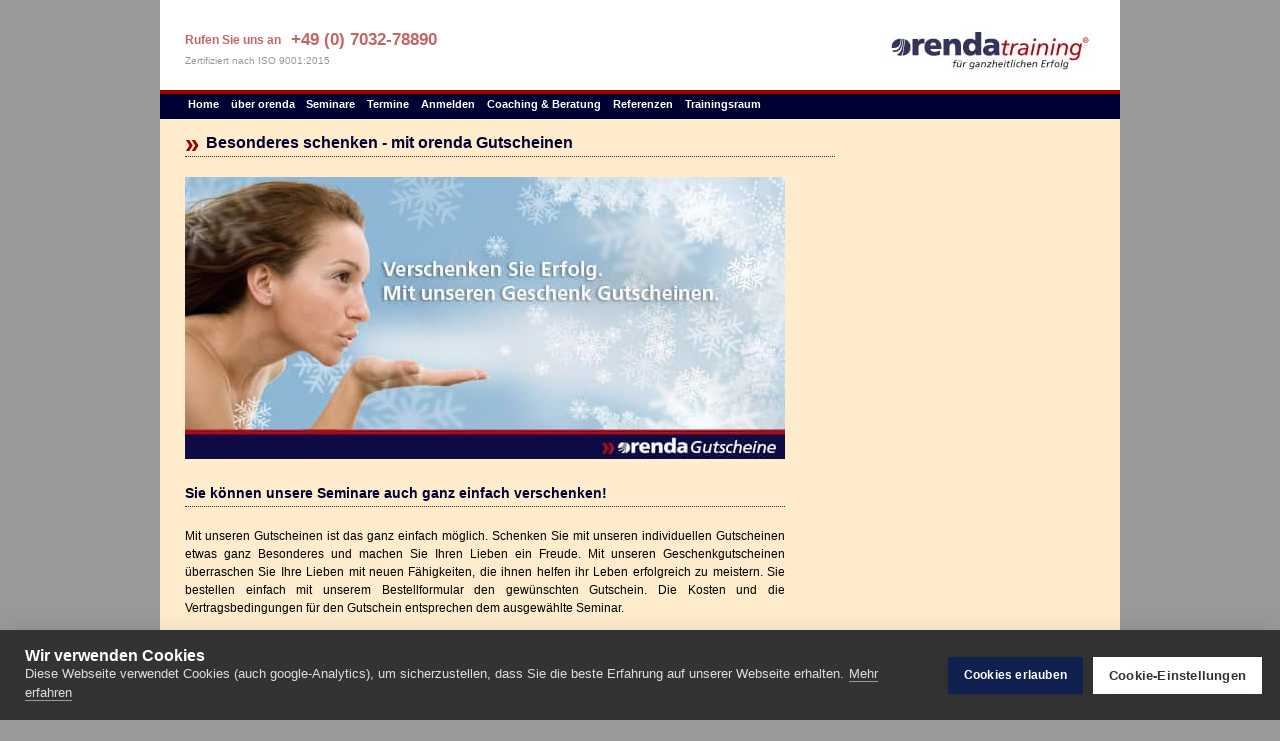

--- FILE ---
content_type: text/html
request_url: https://www.orenda.de/semgutschein.htm
body_size: 7214
content:

<!--  © by orenda training GmbH -->
<html xmlns:fb="https://://www.facebook.com/2008/fbml"><!-- InstanceBegin template="/Templates/Seminare.dwt" codeOutsideHTMLIsLocked="false" -->
<head>
<!-- InstanceBeginEditable name="HeadMeta" -->
<title>Verschenken Sie doch eines unserer Seminare mit einem Gutschein</title>
<meta http-equiv="Content-Type" content="text/html; charset=utf-8">

<meta name="keywords" content="Gutschein Seminare seminar Warengutscheine Geschenk verschenken orendatraining F&auml;higkeiten Repertoire Mentaltraining Kommunikationstraining Selbstorganisation Individual CD">

<meta name="description" content="Schenken Sie mit unseren individuellen Gutscheinen etwas ganz Besonderes und machen Sie Ihren Lieben ein Freude. Mit unseren Geschenkgutscheinen überraschen Sie Ihre Lieben mit neuen Fähigkeiten, die ihnen helfen ihr Leben erfolgreich zu meistern. Auch für unsere Buch- und Medienhandlung stellen wir Ihnen gerne einen Warengutschein aus. Informieren Sie sich jetzt.">

<meta name="Abstract" content="Seminare schenken gutschein f&uuml; Erfolgstraining und B&uuml;cher orendatraining workshop Seminar Training intensiv Stuttgart G&auml;ufelden">
<meta name="contact_addr" content="Siedlerstrasse 46, 71126 Gäufelden, Tel. (07032) 7889-0, Fax (07032) 7889-78, info@orenda.de , www.orenda.de">
<meta name="Author" content="Erich E. Weißmann">
<meta name="Publisher" content="Semianre Gutschein orenda Institut &amp; Verlag Erich E. Wei&szlig;mann">
<meta name="Copyright" content="Erich Weißmann; orendatraining - das ganzheitliche Erfolgstraining">
<meta http-equiv="content-language" content="de">
<meta name="Page-topic" content="seminare Gutschein Erfolgstraining">
<meta name="Page-type" content="Business">
<meta name="Audience" content="orenda Seminar Gutschein Erfolgstraining">
<meta name="verify-v1" content="Dg8woVP18l1njpMD2q584+qlPnqI+QhkMxFNvHN1g/I=" />
<meta name="verify-v1" content="OMvJ7Je/3Tj22kw5H1eRPBCt1Ct3ad7n75sFfcUmMwU=" />
<meta name="Revisit-after" content="14 days">
<meta name="Date" content="04.02.2022">
<meta name="Robots" content="index,follow">
<link rel="alternate" type="application/rss+xml" title="orenda newsfeed" href="https://www.orenda.de/rss/orenda.xml">
<meta name="dc.publisher.name" content="orendatraining Seminare & Coaching für ganzheitlichen Erfolg">
<meta name="dc.publisher.phone" content="(07032) 7889-0">
<meta name="dc.publisher.fax" content="(07032) 7889-78">
<meta name="dc.publisher.postal" content="Siedlerstraße 46, D-71126 Gäufelden">
<meta name="dc.publisher.email" content="info@orenda.de">
<script type="text/javascript">
function MM_showHideLayers() { //v9.0
  var i,p,v,obj,args=MM_showHideLayers.arguments;
  for (i=0; i<(args.length-2); i+=3) 
  with (document) if (getElementById && ((obj=getElementById(args[i]))!=null)) { v=args[i+2];
    if (obj.style) { obj=obj.style; v=(v=='show')?'visible':(v=='hide')?'hidden':v; }
    obj.visibility=v; }
}
</script><!-- InstanceEndEditable -->
<link rel="apple-touch-icon" sizes="120x120" href="/apple-touch-icon-120x120-precomposed.png" /> <link rel="apple-touch-icon" sizes="152x152" href="/apple-touch-icon-152x152-precomposed.png" />
<link rel="icon" type="image/ico" href="favicon.ico?">
<meta name="dc.publisher.map.url" content="https://www.orenda.de/anfahrt.htm">
<link rel="shortcut icon" href="favicon.ico?">
<link rel="shortcut icon" type="image/x-icon" href="favicon.ico">
<link href="css/style.css" rel="stylesheet" type="text/css">
<!-- cookie consent -->
	<script src="https://www.google.com/recaptcha/api.js" async defer></script>
<script src="https://cookiehub.net/cc/d11e8b37.js"></script>
<script type="text/javascript">
window.addEventListener("load", function() {
window.cookieconsent.initialise({
	onInitialise: function(status) {
		if (this.hasConsented('required')) {
		}
		if (this.hasConsented('analytics')) {
		}
		if (this.hasConsented('marketing')) {
		}
	},
	onAllow: function(category) {
		if (category == 'required') {
		}
		if (category == 'analytics') {
		}
		if (category == 'marketing') {
		}
	},
	onRevoke: function(category) {
		if (category == 'required') {
		}
		if (category == 'analytics') {
		}
		if (category == 'marketing') {
		}
	}
})
}); 
</script>
<!-- cookie consent ende -->
<script language="JavaScript" type="text/JavaScript">
<!--
function MM_reloadPage(init) {  //reloads the window if Nav4 resized
  if (init==true) with (navigator) {if ((appName=="Netscape")&&(parseInt(appVersion)==4)) {
    document.MM_pgW=innerWidth; document.MM_pgH=innerHeight; onresize=MM_reloadPage; }}
  else if (innerWidth!=document.MM_pgW || innerHeight!=document.MM_pgH) location.reload();
}
MM_reloadPage(true);

function MM_findObj(n, d) { //v4.01
  var p,i,x;  if(!d) d=document; if((p=n.indexOf("?"))>0&&parent.frames.length) {
    d=parent.frames[n.substring(p+1)].document; n=n.substring(0,p);}
  if(!(x=d[n])&&d.all) x=d.all[n]; for (i=0;!x&&i<d.forms.length;i++) x=d.forms[i][n];
  for(i=0;!x&&d.layers&&i<d.layers.length;i++) x=MM_findObj(n,d.layers[i].document);
  if(!x && d.getElementById) x=d.getElementById(n); return x;
}

//-->
</script>
<script type="text/JavaScript">
<!--
function MM_openBrWindow(theURL,winName,features) { //v2.0
  window.open(theURL,winName,features);
}
//-->
</script>
<!-- Global site tag (gtag.js) - Google Analytics -->
<script async src="https://www.googletagmanager.com/gtag/js?id=UA-2325170-1"></script>
<script>
window.dataLayer = window.dataLayer || [];
  function gtag(){dataLayer.push(arguments);}
  gtag('js', new Date());

  gtag('config', 'UA-2325170-1');
function MM_showHideLayers() { //v9.0
  var i,p,v,obj,args=MM_showHideLayers.arguments;
  for (i=0; i<(args.length-2); i+=3) 
  with (document) if (getElementById && ((obj=getElementById(args[i]))!=null)) { v=args[i+2];
    if (obj.style) { obj=obj.style; v=(v=='show')?'visible':(v=='hide')?'hidden':v; }
    obj.visibility=v; }
}
</script>
	<!-- Meta Pixel Code -->
<script>
!function(f,b,e,v,n,t,s)
{if(f.fbq)return;n=f.fbq=function(){n.callMethod?
n.callMethod.apply(n,arguments):n.queue.push(arguments)};
if(!f._fbq)f._fbq=n;n.push=n;n.loaded=!0;n.version='2.0';
n.queue=[];t=b.createElement(e);t.async=!0;
t.src=v;s=b.getElementsByTagName(e)[0];
s.parentNode.insertBefore(t,s)}(window, document,'script',
'https://connect.facebook.net/en_US/fbevents.js');
fbq('init', '436669459851965');
fbq('track', 'PageView');
</script>
<noscript><img height="1" width="1" style="display:none"
src="https://www.facebook.com/tr?id=436669459851965&ev=PageView&noscript=1"
/></noscript>
<!-- End Meta Pixel Code -->
</head>
<body>
<!-- AddThis Smart Layers BEGIN -->
<!-- Go to https://www.addthis.com/get/smart-layers to customize -->
<script type="text/javascript" src="//s7.addthis.com/js/300/addthis_widget.js#pubid=orenda"></script>
<script type="text/javascript">
  addthis.layers({
    'theme' : 'transparent',
    'share' : {
      'position' : 'left',
      'numPreferredServices' : 5
    }, 
    'follow' : {
      'services' : [
        {'service': 'facebook', 'id': 'orendatraining'},
        {'service': 'twitter', 'id': 'orendatraining'},
        {'service': 'google_follow', 'id': '+Orendatraining'}
      ]
    }   
  });
</script>
<!-- AddThis Smart Layers END -->
<a name="top"></a>
<div id="page-wrap">
  <div id="headerbg">
	<div class="call">Rufen Sie uns an</div><div class="phone"> +49 (0) 7032-78890</div>
	  <a href="https://www.orenda.de/"><img class="logo" src="layoutbilder/logo.jpg" alt="Seminare und Coaching orendatraining logo" width="210" height="80" border="0"></a><div class="clear"></div><div class="iso">Zertifiziert nach ISO 9001:2015</div> </div><!-- #BeginLibraryItem "/Library/mainnav.lbi" --><!-- Navigation Start -->	
	<div id="navbar">
	<a href="https://www.orenda.de/index.html" onMouseOver="MM_showHideLayers('orendanav','','hide','seminarenav','','hide','terminenav','','hide','anmeldenav','','hide','coanav','','hide','referenznav','','hide')">Home</a>
	<a href="#" onMouseOver="MM_showHideLayers('orendanav','','show','seminarenav','','hide','terminenav','','hide','anmeldenav','','hide','coanav','','hide','referenznav','','hide')">&uuml;ber orenda</a>
	<a href="#" onMouseOver="MM_showHideLayers('orendanav','','hide','seminarenav','','show','terminenav','','hide','anmeldenav','','hide','coanav','','hide','referenznav','','hide')">Seminare</a>
	<a href="#" onMouseOver="MM_showHideLayers('orendanav','','hide','seminarenav','','hide','terminenav','','show','anmeldenav','','hide','coanav','','hide','referenznav','','hide')">Termine</a>
	<a href="#" onMouseOver="MM_showHideLayers('orendanav','','hide','seminarenav','','hide','terminenav','','hide','anmeldenav','','show','coanav','','hide','referenznav','','hide')">Anmelden</a>
	<a href="#" onMouseOver="MM_showHideLayers('orendanav','','hide','seminarenav','','hide','terminenav','','hide','anmeldenav','','hide','coanav','','show','referenznav','','hide')">Coaching &amp; Beratung</a>

	<a href="#" onMouseOver="MM_showHideLayers('orendanav','','hide','seminarenav','','hide','terminenav','','hide','anmeldenav','','hide','coanav','','hide','referenznav','','show')">Referenzen</a>
	<a href="https://orendatraining.mykajabi.com/library" target="_blank" onMouseOver="MM_showHideLayers('orendanav','','hide','seminarenav','','hide','terminenav','','hide','anmeldenav','','hide','coanav','','hide','referenznav','','hide')">Trainingsraum</a>
		<!--
    	<a href="https://www.orenda.de/astore.html" onMouseOver="MM_showHideLayers('orendanav','','hide','seminarenav','','hide','terminenav','','hide','anmeldenav','','hide','coanav','','hide','referenznav','','hide')">Shop</a> --> </div>

	<div id="orendanav">
	<a href="https://www.orenda.de/team.htm">Team</a>
	<a href="https://www.orenda.de/philosophie.htm">Philosophie</a>
	<a href="https://www.orenda.de/unternehmen.htm">Unternehmen</a>
	<a href="https://www.orenda.de/geschichte.htm">Geschichte</a>

	<a href="https://www.orenda.de/jobs.htm">Jobs</a>
	<a href="https://www.orenda.de/presse/index.htm">Presse</a>
	<br>
	<a href="https://www.orenda.de/newsletter.htm">Newsletter</a>
	<a href="https://www.orenda.de/neuigkeiten.htm">Neuigkeiten</a>

	<br>
	<a href="https://www.orenda.de/anfahrt.htm">Anfahrt</a>
	<a href="https://orendatraining.mykajabi.com/contact">Kontakt</a>
	<a href="https://www.orenda.de/agb.htm">AGB</a>	
	<a href="https://www.orenda.de/impressum.htm">Impressum</a>
	<br>
	</div>
	
	<div id="seminarenav">

	<p class="navbig">Jahrestrainings</p>		
	<a href="https://orendatraining.mykajabi.com/eine-bewegung-im-bewusstsein-online-kurs" target="_blank">eine Bewegung im Bewusstsein online Kurs</a>		
	<a href="https://orendatraining.mykajabi.com/orenda-training-eine-bewegung-im-bewusstsein" target="_blank">eine Bewegung im Bewusstsein</a>			
	<a href="https://orendatraining.mykajabi.com/lp-bibol" target="_blank">eine Bewegung im Bewusstsein online</a>	
	<a href="https://orendatraining.mykajabi.com/orenda-kommunikationstraining" target="_blank">orenda kommunikationstraining</a>
	<a href="https://www.erfolgreiche-unternehmensfuehrung.com">erfolgreiche Unternehmensf&uuml;hrung</a><br>
	<p class="navbig">Einzelseminare offen</p>
	<a href="https://www.orenda.de/mentaltraining.htm">orenda mental-training</a>
	<a href="https://www.erfolgreiche-selbstorganisation.com">erfolgreiche Selbstorganisation</a>
	<a href="https://www.orenda.de/jinshinjyutsu.htm">Jin Shin Jyutsu Selbsthilfe</a><br>
		
	<p class="navbig">Aufbauseminare</p>

	<a href="https://www.orenda.de/familienaufstellung.htm">familien-energie</a>
	<a href="https://www.orenda.de/mantra-meditation.htm">mantra-meditation</a>
	<a href="https://www.orenda.de/semforum.htm">orenda forum</a>
	<a href="https://www.orenda.de/optimierung-selbstorganisation.htm">erfolgr. Selbstorganisation Optimierung</a><br>
		
	<p class="navbig">Sonstiges</p>
	<!-- a href="https://orendatraining.mykajabi.com/bib-ia-2023-04-lp" target="_blank">Infoabend (kostenlos)</a -->

	<a href="https://www.orenda.de/prospekte/orenda_trainingsjahr.pdf" target="_blank" onClick="_gaq.push(['_trackEvent', 'PDF', 'Download', 'Trainingsjahr']);">Trainingsjahr (PDF)</a>
	<a href="https://www.orenda.de/semgutschein.htm">Seminar Gutschein</a>
	<a href="https://orendatraining.mykajabi.com/contact" target="_blank">kostenlos Info anfordern</a>
	<a href="https://www.orenda.de/formulare/selbstorganisations_formulare_Bestellung_A5.pdf" target="_blank" class="semnavseminar" onClick="_gaq.push(['_trackEvent', 'PDF', 'Donwload', 'SEO Bestellform']);">Bestellformular orenda Formulare (PDF)</a>
	<a href="https://www.orenda.de/agb.htm">AGB</a>		
	</div>

	
	<div id="terminenav">
	<a href="https://www.orenda.de/termine.htm">Seminarkalender</a>
	<a href="#" onClick="MM_openBrWindow('https://www.orenda.de/trainingsjahr.htm','orendaTrainingsjahr','toolbar=no,location=no,status=no,menubar=no,scrollbars=yes,resizable=yes,width=600,height=700')">Trainingsjahr</a>
	<a href="https://www.orenda.de/prospekte/orenda_trainingsjahr.pdf" target="_blank" onClick="_gaq.push(['_trackEvent', 'PDF', 'Download', 'Trainingsjahr']);">Trainingsjahr (PDF)</a>	</div>
	
	<div id="anmeldenav">
	<p class="navbig">Jahrestrainings</p>
	<a href="https://www.orenda.de/form_anmbib.htm">eine Bewegung im Bewusstsein</a>
	<a href="https://www.orenda.de/form_anmbibol.htm" target="_blank">eine Bewegung im Bewusstsein online</a>
	<a href="https://orendatraining.mykajabi.com/eine-bewegung-im-bewusstsein-online-kurs" target="_blank">eine Bewegung im Bewusstsein online Kurs</a>
	<a href="https://www.orenda.de/form_anmokt.htm">orenda kommunikationstraining</a>
	<a href="https://www.orenda.de/form_anmeuf.htm">erfolgreiche Unternehmensf&uuml;hrung</a><br>
	<p class="navbig">Einzelseminare offen</p>
	<a href="https://www.orenda.de/form_anmseo.htm">erfolgreiche Selbstorganisation</a>
	<a href="https://www.orenda.de/form_anmjsj.htm">Jin Shin Jyutsu Selbsthilfe</a><br>
	<p class="navbig">Aufbauseminare</p>
	<a href="https://www.orenda.de/form_anmfe.htm">familien-energie</a> 
	<a href="https://www.orenda.de/form_anmomm.htm">mantra-meditation</a> 
	<a href="https://www.orenda.de/form_anmforum.htm">orenda forum</a>
	<a href="https://www.orenda.de/form_anmseoopti.htm">erfolgr. Selbstorganisation Optimierung</a><br>
	<p class="navbig">Sonstiges</p>
	<!-- a href="https://orendatraining.mykajabi.com/bib-ia-2023-04-lp" target="_blank">Infoabend (kostenlos)</a -->
	<a href="https://orendatraining.mykajabi.com/contact" target="_blank">Anmeldunterlagen anfordern</a>
	<a href="https://www.orenda.de/anmeldung/orenda_anmeldung_neutral.pdf" target="_blank" onClick="_gaq.push(['_trackEvent', 'PDF', 'Download', 'Anmeldeformular']);">Anmeldeformular (PDF)</a><br>
	</div>
	
	<div id="coanav">
	<p class="navbig">Individuelles Training</p>
	<a href="https://www.orenda.de/coaching.htm">Coaching</a>
	<a href="https://www.orenda.de/itp.htm">Individual Trainingsprogramm (ITP)</a>
	<a href="https://www.orenda.de/unternehmensberatung.htm">Unternehmensberatung</a><br>
	<a href="https://orendatraining.mykajabi.com/contact" target="_blank">kostenlos Info anfordern</a>

	<a href="https://www.orenda.de/coaanfrage.htm">kostenloses Vorgespr&auml;ch</a>	</div>
	
	<div id="referenznav">
	<p class="navbig">Jahrestrainings</p>
	<a href="https://orendatraining.mykajabi.com/bib-referenzen">eine Bewegung im Bewusstsein</a>
	<a href="https://orendatraining.mykajabi.com/bibol-referenzen" target="_blank">eine Bewegung im Bewusstsein online</a>
	<a href="https://www.orenda.de/referenzen/referenzen_okt.htm">orenda kommunikationstraining</a>
	<a href="https://www.orenda.de/referenzen/referenzen_euf.htm">erfolgreiche Unternehmensf&uuml;hrung</a>

	<br>
	
	<p class="navbig">einzelseminare offen</p>
	<a href="https://www.orenda.de/referenzen/referenzen_seo.htm">erfolgreiche Selbstorganisation</a>
	<a href="https://www.orenda.de/referenzen/referenzen_jsj.htm">Jin Shin Jyutsu Selbsthilfe</a><br>

	<p class="navbig">Aufbauseminare</p>
	<a href="https://www.orenda.de/referenzen/referenzen_fe.htm">familien-energie</a>
	<a href="https://www.orenda.de/referenzen/referenzen_omm.htm">mantra-meditation</a>
	<a href="https://www.orenda.de/referenzen/referenzen_forum.htm">orenda forum</a>
	<a href="https://www.orenda.de/referenzen/referenzen_seoopti.htm">erfolgr. Selbstorganisation Optimierung</a><br>
	
	<p class="navbig">Referenz absenden</p>
	<a href="https://www.orenda.de/referenz_zum_seminar.htm">zum Referenzformular</a><br>
	</div>
<!-- Navigation ende --><!-- #EndLibraryItem --><!-- Inhaltsbereich Start -->
<!-- InstanceBeginEditable name="Inhaltsbereich" -->
<div id="content" onMouseOver="MM_showHideLayers('orendanav','','hide','seminarenav','','hide','terminenav','','hide','anmeldenav','','hide','coanav','','hide','referenznav','','hide')">
  <!-- Content Headline -->
  <h1 align="justify"><a>&raquo; </a>Besonderes schenken - mit orenda Gutscheinen</h1>
  <!-- Content Headline Ende -->

<!-- Seminar Box -->
  
<!-- Seminar Box Ende -->
  
<!-- Seminar Beschreibung -->
  <div id="seminarvisual"> <img src="visuals/gutscheine_visual.jpg" alt="Seminare verschenken mit dem orenda Seminar Gutschein" width="600" height="282"> </div>
  <div id="paragraph">
    <h1>Sie k&ouml;nnen unsere Seminare auch ganz einfach verschenken!</h1>
    <p>Mit unseren Gutscheinen ist das ganz einfach m&ouml;glich. Schenken Sie mit unseren individuellen Gutscheinen etwas ganz
	Besonderes und machen Sie Ihren Lieben ein Freude. Mit unseren Geschenkgutscheinen &uuml;berraschen Sie Ihre Lieben mit neuen
	F&auml;higkeiten, die ihnen helfen ihr Leben erfolgreich zu meistern. Sie bestellen einfach mit unserem Bestellformular den
	gew&uuml;nschten Gutschein. Die Kosten und die Vertragsbedingungen f&uuml;r den Gutschein entsprechen dem ausgew&auml;hlte
	Seminar.<br>
    <br>
    <a href="formulare/formular_bestellung_gutschein.pdf" target="_blank" onClick="javascript:urchinTracker 
	('/downloads/Gutschein_Formular.pdf'); "><img class="pdf" src="layoutbilder/pdf_icons.gif" alt="PDF" width="40" height
	"40" border="0" align="middle">Zum Bestellformular f&uuml;r einen Gustchein</a><br>
	<br>
	</p>
	<p>Als ganz besonderes Geschenk  bietet sich auch die <span class="orenda">orenda</span><span class="prod">Individual CD
	&copy;</span> an. Sie erhalten einen Gutschein, den die/der Beschenkte einl&ouml;sen kann, um sich eine ganz 
	pers&ouml;nliche Trainings-CD von uns erstellen zu lassen. Nach einem eineinhalbst&uuml;ndigen Coachinggespr&auml;ch mit
	Erich Wei&szlig;mann, entwickeln wir  dem/der Beschenkten eine spezielle Trainings-CD f&uuml;r sein/ihr ganz 
	pers&ouml;nliches Ziel oder Projekt. <br>
	<br>
    Erfahren Sie mehr &uuml;ber die <span class="orenda">orenda</span><span class="prod">Individual CD&copy;</span> 
	<a href="icd.htm" target="_blank">hier &raquo;</a>
	</p><br>
	<br>
	<a href="formulare/formular_bestellung_gutschein.pdf" target="_blank" onClick="javascript:urchinTracker
	('/downloads/Gutschein_Formular.pdf'); "><img src="images/gutschein_omt.jpg" alt="Beispiel Gutschein" width="424" height="600" border="1" style="border: 1px #990000 solid"></a>
	<br>
	<br>
	<p>Selbstverst&auml;ndlich k&ouml;nnen Sie Ihren Lieben auch einen Gutschein für Waren aus unserer Buch- und Medienhandlung
	schenken. Bitte beachten Sie das wir Gutscheine erst ab einem Betrag von 50 &euro; ausstellen.<br>
	<br>
	<a href="formulare/formular_bestellung_gutschein.pdf" target="_blank" onClick="javascript:urchinTracker
	('/downloads/Gutschein_Formular.pdf'); "><img class="pdf" src="layoutbilder/pdf_icons.gif" alt="PDF" width="40" height
	"40" border="0" align="middle">Zum Bestellformular f&uuml;r einen Gustchein </a><br>
	<br>
	<br>
	</div>
	
	
	 
<!-- Seminar Banner -->
	  
<!-- Seminar Banner Ende -->
	 
	 
<!-- Referenzen -->

<!-- Referenzen Ende -->

	<div id="paragraph">
	  <h1>Ihr Ansprechpartner </h1>
	  <div id="paragraph">
	  <p><img class="team" src="images/team_ow.jpg" alt="Anne Pfaffenberger" width="140" height="185" border="1" style="border-color:#990000" align="left">       
	  <p>Hallo mein Name ist <strong>Oliver Weissmann</strong>. Sollten Sie noch Fragen zu unseren Gutscheinen, Seminaren oder
	  Terminen usw. haben erreichen Sie uns Mo.-Fr. von 9.00-17.00 Uhr:<span class="orenda"></span> telefonisch unter
	  <span class="red">07032 78890</span> per Fax an <span class="red">07032 788978</span> oder per E-Mail an 
	  <a href="mailto:info@orenda.de" target="_blank">info@orenda.de</a>.<br>
	    <br>
	    Ich helfe Ihnen gerne weiter.  
	    <br>
		<br>
		<br>
		<br>
		<br>
		<br>
		<br>
      </div>
    <div class="clear"></div>
    
  </div>  
 
    <div class="clear"></div> 
    
  <!-- Seminar Beschreibung Ende -->
  
     <div class="retweet">
	</div>
  <div class="clear"></div>
  
</div>
<!-- InstanceEndEditable -->
<!-- Inhaltsbereich Ende -->
<!-- Footer Start -->
<div id="footer">
		
		<div class="column">
		<!-- a href="https://qrco.de/orendainfoabend" target="_blank">kostenloser Infoabend</a><br-->
		<a href="https://qrco.de/bewegungimbewusstsein" target="_blank">Pers&ouml;nlichkeitsentwicklung</a><br>
		<a href="https://orendatraining.mykajabi.com/lp-bibol" target="_blank">Pers&ouml;nlichkeitsentwicklung online</a><br>

		<a href="https://www.orenda.de/mentaltraining.htm">Mentaltraining</a><br>
		<a href="https://qrco.de/kommunikationstraining" target="_blank">Kommunikationstraining</a><br>
		<a href="https://www.orenda.de/coaching.htm">Coaching</a><br>
		<a href="https://www.orenda.de/unternehmensberatung.htm">Unternehmensberatung</a></div>
		
		<div class="column">
		<a href="https://www.orenda.de/impressum.htm">Impressum</a><br>

		<a href="https://www.orenda.de/unternehmen.htm">&Uuml;ber orenda</a><br>
		<a href="https://www.orenda.de/team.htm">Team</a><br>
		<a href="https://orendatraining.mykajabi.com/contact" target="_blank">Kontakt</a><br>
		<a href="https://www.orenda.de/disclaimer.htm" target="_blank">Datenschutzerkl&auml;rung</a><br>
		<a href="https://www.orenda.de">&copy; <script type="text/javascript">
		var jetzt = new Date();
		var Jahr = jetzt.getFullYear();
		document.write(Jahr);
		</script> orenda training GmbH</a></div>

		
    <div class="column"><!-- InstanceBeginEditable name="column3" --><a href="https://www.twitter.com/orendatraining" target="_blank"><img src="https://www.orenda.de/button/iconmonstr-twitter-1-240.png" width="30" height="30" alt="orendatraining auf twitter" /></a>&nbsp;<br>
        <a href="https://www.facebook.com/orendatraining" target="_blank"><img src="https://www.orenda.de/button/iconmonstr-facebook-1-240.png" width="30" height="30" alt="orendatraining auf facebook" /></a>&nbsp;<br>
        <a href="https://www.linkedin.com/company/orendatraininggmbh/" target="_blank"><img src="https://www.orenda.de/button/iconmonstr-linkedin-1-240.png" width="30" height="30" alt="www.orenda.de" /></a> <br>
        <a href="#top"><img src="https://www.orenda.de/layoutbilder/buttontop25x25.png" alt="Nach oben" width="32" height="32" border="0" align="middle"></a><!-- InstanceEndEditable -->
      <div id="orendasiegel"><img src="layoutbilder/orenda_siegel-seit1984.png" alt="Training für ganzheitlichen Erfolg seit 198" width="102" height="100"></div>
    </div>
  </div>

<div id="buttomscripts">
<!-- Footer Ende -->

</div>
<!-- Page Wrap Ende -->
</div>
<p>
</body>
<!-- InstanceEnd --></html>

--- FILE ---
content_type: text/css
request_url: https://www.orenda.de/css/style.css
body_size: 57984
content:
* {
margin:0;
padding:0
}

html {
overflow-y:scroll
}

html,body {
height:100%
}

body {
background-color:#999;
font-family:Verdana,Arial,Helvetica,sans-serif
}

ul {
list-style:disc outside
}

ol {
list-style:decimal inside
}

a {
outline:none;
text-decoration:none;
display:marker
}

a img {
border:none;
background:none
}

img {
vertical-align:middle
}

.floatLeft {
float:left
}

.floatRight {
float:right
}

.clear {
clear:both
}

.clearleft {
clear:lef
}

.clearright {
clear:right
}

.button {
border:1px solid #333;
background:#900;
padding:3px 8px;
text-align:center;
width:auto;
-moz-border-radius:7px;
-webkit-border-radius:7px;
border-radius:7px;
color:#fff;
margin-top:5px;
font-weight:700;
cursor:pointer;
-webkit-box-shadow:inset 4px 2px 15px 0 #333;
-moz-box-shadow:inset 4px 2px 15px 0 #333;
box-shadow:inset 4px 2px 15px 0 #333
}

.button:hover {
background:#003;
color:#fff
}

.button1 {
font-family:Verdana,Geneva,sans-serif;
border:1px solid #333;
background:#900;
color:#FFF;
padding:10px 25px;
text-align:center;
min-height:40px;
-moz-border-radius:12px;
-webkit-border-radius:12px;
border-radius:12px;
margin-top:15px;
margin-bottom:30px;
font-size:20px;
font-weight:700;
cursor:pointer;
float:left;
-webkit-box-shadow:inset 4px 2px 15px 0 #333;
-moz-box-shadow:inset 4px 2px 15px 0 #333;
box-shadow:inset 4px 2px 15px 0 #333
}

.button1:hover {
background:#003;
color:#fff;
-webkit-box-shadow:inset 4px 2px 15px 0 #666;
-moz-box-shadow:inset 4px 2px 15px 0 #666;
box-shadow:inset 4px 2px 15px 0 #666
}

.button2 {
font-family:Verdana,Geneva,sans-serif;
border:1px solid #333;
background:#900;
color:#FFF;
border:1px solid #333;
background:#900;
padding:10px 25px;
text-align:center;
min-height:40px;
-moz-border-radius:12px;
-webkit-border-radius:12px;
border-radius:12px;
margin-top:15px;
margin-bottom:30px;
font-size:20px;
font-weight:700;
cursor:pointer;
float:right;
-webkit-box-shadow:inset 4px 2px 15px 0 #333;
-moz-box-shadow:inset 4px 2px 15px 0 #333;
box-shadow:inset 4px 2px 15px 0 #333
}

.button2:hover {
background:#003;
color:#FFF;
-webkit-box-shadow:inset 4px 2px 15px 0 #666;
-moz-box-shadow:inset 4px 2px 15px 0 #666;
box-shadow:inset 4px 2px 15px 0 #666
}

.button3 {
border:1px solid #333;
background:#900;
padding:2px 6px;
text-align:center;
width:auto;
font-weight:700;
font-size:10px;
-moz-border-radius:8px;
-webkit-border-radius:8px;
border-radius:8px;
margin-top:5px;
color:#fff;
margin-bottom:4px;
cursor:pointer;
float:right;
-webkit-box-shadow:inset 4px 2px 15px 0 #333;
-moz-box-shadow:inset 4px 2px 15px 0 #333;
box-shadow:inset 4px 2px 15px 0 #333
}

.button3:hover {
background:#003;
color:#fff
}

.button4 {
border:1px solid #333;
background:#900;
padding:2px 6px;
text-align:center;
width:auto;
font-weight:700;
font-size:10px;
-moz-border-radius:8px;
-webkit-border-radius:8px;
border-radius:8px;
margin-top:5px;
color:#fff;
margin-bottom:4px;
cursor:pointer;
float:left;
-webkit-box-shadow:inset 4px 2px 15px 0 #333;
-moz-box-shadow:inset 4px 2px 15px 0 #333;
box-shadow:inset 4px 2px 15px 0 #333
}

.button4:hover {
background:#003;
color:#fff
}

.button5 {
border:1px solid #333;
background:#900;
padding:3px 8px;
text-align:center;
width:auto;
-moz-border-radius:8px;
-webkit-border-radius:8px;
border-radius:8px;
color:#fff;
margin-top:5px;
margin-bottom:15px;
font-weight:700;
cursor:pointer;
-webkit-box-shadow:inset 4px 2px 15px 0 #333;
-moz-box-shadow:inset 4px 2px 15px 0 #333;
box-shadow:inset 4px 2px 15px 0 #333
}

.button5:hover {
background:#003;
color:#fff
}

.button6 {
border:1px solid #333;
background:#fff;
padding:2px 6px;
text-align:center;
width:auto;
color:#900;
margin:5px 10px 0;
font-weight:700;
cursor:pointer;
-webkit-box-shadow:inset 4px 2px 15px 0 #333;
-moz-box-shadow:inset 4px 2px 15px 0 #333;
box-shadow:inset 4px 2px 15px 0 #333
}

.button6:hover {
background:#003;
color:#fff
}

.button7 {
border:1px solid #333;
background:#fff;
padding:2px 6px;
text-align:center;
width:auto;
color:#900;
margin:5px 10px 0 0;
font-weight:700;
cursor:pointer;
-webkit-box-shadow:inset 4px 2px 15px 0 #333;
-moz-box-shadow:inset 4px 2px 15px 0 #333;
box-shadow:inset 4px 2px 15px 0 #333
}

.button7:hover {
background:#003;
color:#fff
}

.button8 {
font-family:Verdana,Geneva,sans-serif;
border:1px solid #333;
background:#900;
color:#FFF;
padding:10px 25px;
text-align:center;
min-height:40px;
-moz-border-radius:12px;
-webkit-border-radius:12px;
border-radius:12px;
margin-top:15px;
margin-bottom:30px;
font-size:20px;
font-weight:700;
cursor:pointer;
float:left;
-webkit-box-shadow:inset 4px 2px 15px 0 #333;
-moz-box-shadow:inset 4px 2px 15px 0 #333;
box-shadow:inset 4px 2px 15px 0 #333
}

.button8:hover {
background:#003;
color:#fff;
-webkit-box-shadow:inset 4px 2px 15px 0 #666;
-moz-box-shadow:inset 4px 2px 15px 0 #666;
box-shadow:inset 4px 2px 15px 0 #666
}

.button9 {
font-family:Verdana,Geneva,sans-serif;
border:1px solid #333;
background:#900;
color:#FFF;
padding:5px 50px;
text-align:center;
min-height:30px;
-moz-border-radius:12px;
-webkit-border-radius:12px;
border-radius:12px;
margin-top:15px;
margin-bottom:30px;
font-size:20px;
font-weight:700;
cursor:pointer;
float:right;
-webkit-box-shadow:inset 4px 2px 15px 0 #333;
-moz-box-shadow:inset 4px 2px 15px 0 #333;
box-shadow:inset 4px 2px 15px 0 #333
}

.button9:hover {
background:#003;
color:#FFF;
-webkit-box-shadow:inset 4px 2px 15px 0 #666;
-moz-box-shadow:inset 4px 2px 15px 0 #666;
box-shadow:inset 4px 2px 15px 0 #666
}

.vidbutton {
border:0px;
text-align: center;
min-height:100px;
min-width: 350px;	
cursor:pointer;
float:right;
padding-bottom: 50px;	
}

.button9:hover {
background:#003;
color:#FFF;
-webkit-box-shadow:inset 4px 2px 15px 0 #666;
-moz-box-shadow:inset 4px 2px 15px 0 #666;
box-shadow:inset 4px 2px 15px 0 #666
}

#button_aktu {
width:600px;
float:left
}

  #block-1718390300344 .countdown__boxed .countdown__number {
    background-color: #10204f;
  }
  #block-1718390300344 .countdown__number {
    color: #ffffff;
    border-radius: 4px;
    box-shadow-
  }
  #block-1718390300344 .countdown__label {
    color: #58585a;
  }
  #block-1718390300344 .countdown__item {
    text-align: center;
  }
  @media (max-width: 767px) {
    #block-1718390300344 .countdown__item {
      text-align: left;
    }
  }


p,li {
margin:0 0 10px;
font:12px/1.5 Verdana,Arial,Helvetica,sans-serif
}

li {
list-style-position:outside;
list-style-image:url(../layoutbilder/reddot.jpg);
list-style-type:disc;
margin-left:25px
}

a {
color:#900
}

a img {
background:none
}

img {
vertical-align:middle
}

a:hover {
color:#003
}

h1 {
font-size:16px;
font-weight:700;
color:#003;
line-height:18px;
padding-top:5px;
padding-bottom:4px;
margin-bottom:20px;
border-bottom:1px dotted #900;
width:650px;
font-family:Verdana,Arial,sans-serif
}

h1 a,h1 a:hover {
color:#900;
font-size:26px;
vertical-align:bottom;
font-weight:700
}

h2 {
font-size:16px;
font-weight:700;
color:#003;
line-height:18px;
padding-top:5px;
padding-bottom:4px;
margin-bottom:20px;
width:650px;
border-bottom:1px dotted #900;
font-family:Verdana,Arial,sans-serif
}

h3 {
font-size:16px;
font-weight:700;
color:#003;
line-height:18px;
padding-top:5px;
padding-bottom:4px;
margin-bottom:20px;
border-bottom:1px dotted #900;
font-family:Verdana,Arial,sans-serif;
}

h3 a,h3 a:hover {
color:#900;
font-size:28px;
vertical-align:bottom;
font-weight:700
}

h4 {
font-size:12px;
margin:0 0 10px
}

h5 {
font-size:16px;
font-weight:700;
color:#003;
line-height:18px;
padding-top:5px;
padding-bottom:4px;
margin-bottom:20px;
border-bottom:1px dotted #900;
width:600px;
font-family:Verdana,Arial,sans-serif
}

h5 a,h5 a:hover {
color:#900;
font-size:28px;
vertical-align:bottom;
font-weight:700
}

h6 {
font-size:10px;
font-weight:bold;
color:#003;
padding-bottom:1px;
line-height:14px;
font-family:Verdana,Arial,sans-serif
}

.head1 {
font-size:16px;
font-weight:700;
color:#003;
line-height:18px;
padding-top:5px;
padding-bottom:4px;
margin-bottom:20px;
border-bottom:1px dotted #900;
width:650px;
font-family:Verdana,Arial,sans-serif
}

.head2 {
font-size:16px;
font-weight:700;
color:#003;
line-height:18px;
padding-top:5px;
padding-bottom:4px;
margin-bottom:20px;
border-bottom:1px dotted #900;
width:650px;
font-family:Verdana,Arial,sans-serif
}

.head2 a {
color:#900;
font-size:28px;
vertical-align:bottom;
font-weight:700
}

.head2.a a:hover {
color:#900;
font-size:28px;
vertical-align:bottom;
font-weight:700
}

.head3 {
font-weight:700;
color:#003;
font-family:Verdana,Arial,sans-serif;
padding-bottom:4px
}

.head4 {

font-size:14px;
font-weight:700;
color:#003;
line-height:18px;
padding-top:5px;
padding-bottom:4px;
margin-bottom:20px;
border-bottom:1px dotted #900;
width:600px;
font-family:Verdana,Arial,sans-serif
}

.prhead {
font-size:13px;
font-weight:700;
color:#003;
line-height:16px;
padding-top:5px;
padding-bottom:4px;
margin-bottom:20px;
border-bottom:1px dotted #900;
width:630px;
font-family:Verdana,Arial,sans-serif
}

.newshead {
font-size:14px;
font-weight:700;
color:#003;
line-height:18px;
padding-top:5px;
padding-bottom:4px;
margin-bottom:20px;
font-family:Verdana,Arial,sans-serif;
width:590px
}

.newshead a {
color:#900;
font-size:28px;
vertical-align:bottom;
font-weight:700
}

.newshead a:hover {
color:#900;
font-size:28px;
vertical-align:bottom;
font-weight:700
}

.navheads {
font-size:10px;
color:#003;
font-weight:700;
margin:0 0 4px
}

.sembannerhead {
font-size:12px;
font-weight:700;
color:#900;
margin-bottom:7px;
line-height:20px
}

.orenda {
font-size:12px;
font-weight:bolder;
color:#333
}

.prod {
font-size:12px;
font-style:italic;
color:#222
}
.formsp { height: 1px; }
#toplink a {
font-size:16px;
font-weight:700;
color:#fff;
background-color:#003;
width:14px;
float:right;
text-align:center;
padding:4px;
margin-bottom:20px
}

#toplink a:hover {
font-size:16px;
color:#fff;
font-weight:700;
background-color:#900;
width:14px;
padding:4px;
margin-bottom:20px;
float:right
}

.toplink a {
font-size:16px;
font-weight:700;
color:#fff;
background-color:#003;
width:14px;
float:right;
text-align:center;
padding:4px;
margin-bottom:20px
}

.toplink a:hover {
font-size:16px;
color:#fff;
font-weight:700;
background-color:#900;
width:14px;
padding:4px;
margin-bottom:20px;
float:right
}

strong {
color:#003
}

#page-wrap {
width:960px;
margin:0 auto;
min-height:100%;
height:auto!important;
height:100%
}

#headerbg {
width:960px;
height:90px;
background-color:#fff;
border-bottom:5px solid #900
}

.call {
float:left;
font:Verdana,Arial,Helvetica,sans-serif;
font-size:12px;
line-height:20px;
color:#900;
font-weight:700;
margin:30px 0 20px 25px;
opacity:.6
}

.phone {
float:left;
font:Verdana,Arial,Helvetica,sans-serif;
font-size:17px;
line-height:20px;
color:#900;
font-weight:700;
margin:30px 30px 20px 10px;
opacity:.6
}

.logo {
float:right;
margin:0px 0px 20px 25px;
z-index:2;
}

.iso {
float:left;
font:Verdana,Arial,Helvetica,sans-serif;
font-size:10px;
line-height:12px;
color:#999;
font-weight:500;
margin:-55px -30px 0px 25px;
z-index:0;
}

#headerbg img {
float:right;
margin-right:25px;
margin-top:10px
}

#content {
background-color:#ffeccc;
width:925px;
z-index:0;
height:auto!important;
min-height:420px;
padding:10px 10px 10px 25px;
visibility:visible;
overflow:hidden;
}
#content_weiss {
background-color:#fff;
width:925px;
z-index:0;
height:auto!important;
min-height:420px;
padding:10px 10px 10px 25px;
visibility:visible;
}
#navbar {
background-color:#003;
height:25px;
text-align:left;
float:left;
width:940px;
margin-top:-16px;
padding-left:20px;
}

#navbar	a {
color:#fff;
font-size:0.7em;
font-weight:700;
padding: 0 0 0 0.7em;
text-align:left;
}

#navbar	a:hover {
color:#900;
}

.navbig {
color:#003;
font-size:12px;
line-height:13px;
font-weight:bold;
margin-top:4px;
margin-bottom:1px;
font-family:Verdana,Arial,sans-serif;
}

#navhead {
color:#003;
font-size:9px;
line-height:10px;
font-weight:900;
}

#orendanav {
background-color:#FFF;
color:#333;
padding:5px;
font-size:10px;
z-index:95;
width:200px;
height:200px;
position:absolute;
border-left-color:#900;
border-bottom-color:#900;
border-bottom-style:solid;
border-bottom-width:thin;
border-left-width:thin;
border-left-style:solid;
border-right-color:#900;
border-right-style:solid;
border-right-width:thin;
margin-top:25px;
margin-left:70px;
visibility:hidden;
}

#orendanav a {
color:#666;
font-size:10px;
line-height:14px;
text-align:left;
display:block;
width:200px;
}

#orendanav a:hover {
color:#900;
font-size:10px;
line-height:14px;
background-color:#ffeccc;
display:block;
width:200px;	
}

#orendanav a:visited {
color:#999;
font-size:10px;
line-height:14px;
background-color:none;
display:block;
width:200px;	
}

#orendanav h3 {
color:#003;
font-size:10px;
font-weight:700;
line-height:12px;
padding-top:0px;
padding-bottom:0px;
margin-bottom:0px;
border-bottom:none;
font-family:Verdana,Arial,sans-serif
}

#seminarenav {
background-color:#FFF;
color:#333;
padding:5px;
vertical-align:top;
font-size:10px;
z-index:96;
width:250px;
height:380px;
position:absolute;
border-left-color:#900;
border-bottom-color:#900;
border-bottom-style:solid;
border-bottom-width:thin;
border-left-width:thin;
border-left-style:solid;
border-right-color:#900;
border-right-style:solid;
border-right-width:thin;
margin-top:25px;
margin-left:160px;
visibility:hidden
}

#seminarenav h3 {
color:#003;
font-size:10px;
font-weight:700;
line-height:12px;
padding-top:0px;
padding-bottom:0px;
margin-bottom:0px;
border-bottom:none;
font-family:Verdana,Arial,sans-serif;
}

#seminarenav a {
color:#666;
font-size:10px;
line-height:14px;
text-align:left;
display:block;
width:250px;
}

#seminarenav a:hover {
color:#900;
font-size:10px;
line-height:14px;
background-color:#ffeccc;
display:block;
width:250px;
}

#seminarenav a:visited {
color:#999;
font-size:10px;
line-height:14px;
background-color:none;
display:block;
width:250px;
}

#terminenav {
background-color:#FFF;
color:#333;
padding:5px;
vertical-align:top;
font-size:10px;
z-index:97;
width:180px;
height:50px;
position:absolute;
border-left-color:#900;
border-bottom-color:#900;
border-bottom-style:solid;
border-bottom-width:thin;
border-left-width:thin;
border-left-style:solid;
border-right-color:#900;
border-right-style:solid;
border-right-width:thin;
margin-top:25px;
margin-left:230px;
visibility:hidden
}

#terminenav h3 {
color:#003;
font-size:10px;
font-weight:700;
line-height:12px;
padding-top:0px;
padding-bottom:0px;
margin-bottom:0px;
border-bottom:none;
font-family:Verdana,Arial,sans-serif;
}

#terminenav a {
color:#666;
font-size:10px;
line-height:14px;
text-align:left;
display:block
}

#terminenav a:hover {
color:#900;
font-size:10px;
line-height:14px;
background-color:#ffeccc;
display:block
}

#terminenav a:visited {
color:#999;
font-size:10px;
line-height:14px;
background-color:none;
display:block
}

#anmeldenav {
background-color:#FFF;
color:#333;
padding:5px;
vertical-align:top;
font-size:10px;
z-index:98;
width:250px;
height:320px;
position:absolute;
border-left-color:#900;
border-bottom-color:#900;
border-bottom-style:solid;
border-bottom-width:thin;
border-left-width:thin;
border-left-style:solid;
border-right-color:#900;
border-right-style:solid;
border-right-width:thin;
margin-top:25px;
margin-left:290px;
visibility:hidden
}

#anmeldenav h3 {
color:#003;
font-size:10px;
font-weight:700;
line-height:12px;
padding-top:0px;
padding-bottom:0px;
margin-bottom:0px;
border-bottom:none;
font-family:Verdana,Arial,sans-serif;
}

#anmeldenav a {
color:#666;
font-size:10px;
line-height:14px;
text-align:left;
display:block;
width:250px;
}

#anmeldenav a:hover {
color:#900;
font-size:10px;
line-height:14px;
background-color:#ffeccc;
display:block;
width:250px;
}

#anmeldenav a:visited {
color:#999;
font-size:10px;
line-height:14px;
background-color:none;
display:block;
width:250px;
}

#coanav {
background-color:#FFF;
color:#333;
padding:5px;
vertical-align:top;
font-size:10px;
z-index:99;
width:250px;
height:150px;
position:absolute;
border-left-color:#900;
border-bottom-color:#900;
border-bottom-style:solid;
border-bottom-width:thin;
border-left-width:thin;
border-left-style:solid;
border-right-color:#900;
border-right-style:solid;
border-right-width:thin;
margin-top:25px;
margin-left:365px;
visibility:hidden
}

#coanav h3 {
color:#003;
font-size:10px;
font-weight:700;
line-height:12px;
padding-top:0px;
padding-bottom:0px;
margin-bottom:0px;
border-bottom:none;
font-family:Verdana,Arial,sans-serif;
}

#coanav a {
color:#666;
font-size:10px;
line-height:14px;
text-align:left;
display:block;
width:250px;	
}

#coanav a:hover {
color:#900;
font-size:10px;
line-height:14px;
background-color:#ffeccc;
display:block;
width:250px;
}

#coanav a:visited {
color:#999;
font-size:10px;
line-height:14px;
background-color:none;
display:block;
width:250px;	
}

#referenznav {
background-color:#FFF;
color:#333;
padding:5px;
vertical-align:top;
font-size:10px;
z-index:100;
width:250px;
height:290px;
position:absolute;
border-left-color:#900;
border-bottom-color:#900;
border-bottom-style:solid;
border-bottom-width:thin;
border-left-width:thin;
border-left-style:solid;
border-right-color:#900;
border-right-style:solid;
border-right-width:thin;
margin-top:25px;
margin-left:500px;
visibility:hidden
}

#referenznav h3 {
color:#003;
font-size:10px;
font-weight:700;
line-height:12px;
padding-top:0px;
padding-bottom:0px;
margin-bottom:0px;
border-bottom:none;
font-family:Verdana,Arial,sans-serif;
}

#referenznav a {
color:#666;
font-size:10px;
line-height:14px;
text-align:left;
display:block;
width:250px;
}

#referenznav a:hover {
color:#900;
font-size:10px;
line-height:14px;
background-color:#ffeccc;
display:block;
width:250px;
}

#referenznav a:visited {
color:#999;
font-size:10px;
line-height:14px;
background-color:none;
display:block;
width:250px
}

#liltextnav {
font-size:10px;
line-height:10px;
text-align:center;
margin-bottom:10px;
float:left;
color:#666
}

#liltextnav	a {
font-size:10px;
line-height:10px;
color:#666
}

#liltextnav	a:hover {
font-size:10px;
line-height:10px;
color:#003
}

#indexnav {
width:700px;
float:left;
margin-bottom:45px
}

.thumbs {
background-color:#003;
width:105px;
height:180px;
padding:7px 5px 5px;
-moz-border-radius:10px;
-webkit-border-radius:10px;
border-radius:10px;
margin:0 20px 40px 0;
float:left;
text-align:center;
-webkit-box-shadow:2px 2px 1px #999;
-moz-box-shadow:2px 2px 1px #999;
box-shadow:2px 2px 1px #999
}

.thumbs img,img a {
width:95px;
height:95px;
border:1px solid #003;
margin-bottom:10px
}

.thumbs img:hover {
opacity:.8;
border:1px solid #900
}

.thumbs a {
font-size:13px;
color:#fff;
vertical-align:middle
}

.thumbs a:hover {
font-size:13px;
color:#900;
vertical-align:middle
}

#refnav {
width:605px;
float:left;
margin-bottom:45px
}

.thumbsr {
background-color:#003;
width:105px;
height:140px;
padding:7px 5px 5px;
-moz-border-radius:10px;
-webkit-border-radius:10px;
border-radius:10px;
margin:0 6px 30px 0;
float:left;
text-align:center;
-webkit-box-shadow:2px 2px 1px #999;
-moz-box-shadow:2px 2px 1px #999;
box-shadow:2px 2px 1px #999
}

.thumbsr img,img a {
width:95px;
height:95px;
border:1px solid #003;
margin-bottom:10px
}

.thumbsr img:hover {
opacity:.8;
border:1px solid #900
}

.thumbsr a {
font-size:12px;
color:#fff;
vertical-align:middle
}

.thumbsr a:hover {
font-size:12px;
color:#900;
vertical-align:middle
}

#nlform {
width:200px;
height:605x;
float:right;
-moz-border-radius:10px;
-webkit-border-radius:10px;
border-radius:10px;
z-index:2;
background:#fff url(../layoutbilder/newslettergehirn.jpg) no-repeat center 0;
-webkit-box-shadow:2px 2px 1px #666;
-moz-box-shadow:2px 2px 1px #666;
box-shadow:2px 2px 1px #666;
margin-right:10px
}
#nlformkajabi {
width:200px;
height:605x;
float:right;
-moz-border-radius:10px;
-webkit-border-radius:10px;
border-radius:10px;
z-index:2;
-webkit-box-shadow:2px 2px 1px #666;
-moz-box-shadow:2px 2px 1px #666;
box-shadow:2px 2px 1px #666;
margin-right:10px
}
#nlformkajabi: input {
max-width: width:180px;
}
.g-recaptcha { 
margin-left: -50px;	
z-index:1;
-webkit-transform: scale(0.6);
-moz-transform: scale(0.6);
-ms-transform: scale(0.6);
-o-transform: scale(0.6);
transform: scale(0.6);
}
#Inhalt {
float:left;
width:620px;
margin-bottom:45px
}

#form {
margin:85px 10px 10px;
font-size:11px;
line-height:20px;
text-align:left
}

#form p {
font-size:11px;
margin:9px 0 5px;
text-align:justify;
line-height:12px
}

#form strong {
font-weight:700;
color:#900
}

.formp {
font-size:9px;
line-height:11px;
margin:9px 0 5px;
text-align:justify
}

.formp a {
font-size:9px
}

#anmform {
width:575px;
float:left;
line-height:30px;
margin-top:0;
font-size:12px;
-moz-border-radius:10px;
-webkit-border-radius:10px;
border-radius:10px;
background-color:#ddd0b7;
padding:15px;
margin-bottom:55px
}

#anmform h1 {
font-size:16px;
font-weight:700;
color:#003;
line-height:24px;
padding-top:5px;
padding-bottom:10px;
margin-bottom:25px;
width:550px;
font-family:Verdana,Arial,sans-serif
}

#anmform p {
width:110px;
line-height:24px;
float:left;
margin:5px 0 10px
}

#anmform select {
line-height:30px;
height:30px;
margin-bottom:10px;
vertical-align:middle;
padding:5px 7px 5px 5px;
width:auto
}

#anmform input {
line-height:30px;
height:30px;
margin-bottom:10px;
padding:0 5px;
font-family:"Trebuchet MS",Arial,Helvetica,sans-serif;
font-style:italic;
color:#888;
vertical-align:middle
}

#anmform textarea {
margin-bottom:20px;
padding:5px;
font-family:"Trebuchet MS",Arial,Helvetica,sans-serif;
font-style:italic;
color:#888
}

#infformular {
width:575px;
float:left;
line-height:30px;
margin-top:0;
font-size:12px;
-moz-border-radius:10px;
-webkit-border-radius:10px;
border-radius:10px;
background-color:#ddd0b7;
padding:15px;
margin-bottom:55px
}

#infformular h1 {
width:575px;
font-size:15px;
line-height:17px
}

#infformular h3 {
width:575px;
font-size:15px;
line-height:17px
}

#infformular p {
width:110px;
line-height:30px;
float:left;
margin-bottom:5px
}

#smalltext {
font-size:10px;
line-height:12px;
width:575px;
margin-bottom:10px
}

#smalltext a {
font-size:10px;
line-height:12px
}

#infformular select {
line-height:30px;
height:30px;
margin-bottom:10px;
vertical-align:middle;
padding:5px 7px 5px 5px;
width:auto
}

#infformular input {
line-height:30px;
height:30px;
margin-bottom:10px;
padding:0 5px;
font-family:"Trebuchet MS",Arial,Helvetica,sans-serif;
font-style:italic;
color:#888;
vertical-align:middle
}

#infformular textarea {
margin-bottom:20px;
padding:5px;
font-family:"Trebuchet MS",Arial,Helvetica,sans-serif;
font-style:italic;
color:#888
}

.radio {
line-height:30px;
vertical-align:middle
}

#unsubformular {
width:575px;
float:left;
line-height:25px;
margin-top:0;
font-size:12px;
-moz-border-radius:10px;
-webkit-border-radius:10px;
border-radius:10px;
background-color:#f3f6fa;
padding:15px;
margin-bottom:35px
}

#unsubformular p {
width:150px;
line-height:30px;
float:left;
margin-bottom:5px;
vertical-align:middle
}

#smalltext {
font-size:10px;
line-height:12px;
width:575px;
margin-bottom:10px
}

#unsubformular select {
line-height:25px
}

#unsubformular input {
line-height:25px;
margin-right:20px
}

#unsubformular textarea {
margin-bottom:20px;
float:left
}

#infform {
width:182px;
float:right;
margin-right:15px;
-moz-border-radius:10px;
-webkit-border-radius:10px;
border-radius:10px;
background-color:#fff;
padding:10px;
margin-bottom:35px;
top:-65px;
position:relative;
-webkit-box-shadow:2px 2px 1px #666;
-moz-box-shadow:2px 2px 1px #666;
box-shadow:2px 2px 1px #666
}

#infform p {
float:left;
font-size:10px;
line-height:14px
}

#infform h1 {
font-size:12px;
font-weight:700;
color:#900;
line-height:14px;
margin-bottom:8px;
padding-top:5px;
font-family:Verdana,Arial,sans-serif;
border:none;
width:182px
}

#infform h3 {
font-size:12px;
font-weight:700;
color:#900;
line-height:14px;
margin-bottom:8px;
padding-top:5px;
font-family:Verdana,Arial,sans-serif;
border:none;
width:182px
}

#infform img {
width:182px;
margin-bottom:10px
}

#infformtop {
width:182px;
float:right;
margin-right:15px;
-moz-border-radius:10px;
-webkit-border-radius:10px;
border-radius:10px;
background-color:#fff;
padding:10px;
margin-bottom:35px;
top:35px;
position:relative;
-webkit-box-shadow:2px 2px 1px #666;
-moz-box-shadow:2px 2px 1px #666;
box-shadow:2px 2px 1px #666;
z-index:5
}

#infformtop p {
float:left;
font-size:10px;
line-height:14px
}

#infformtop h1 {
font-size:12px;
font-weight:700;
color:#900;
line-height:14px;
margin-bottom:8px;
padding-top:5px;
font-family:Verdana,Arial,sans-serif;
border:none;
width:182px
}

#infformtop img {
width:182px;
margin-bottom:10px
}

#arrow {
width:250px;
height:191px;
top:-160px;
left:685px;
position:relative;
z-index:0;
background-image:url(http://www.orenda.de/images/redarrow.png)
}

#refform {
width:182px;
float:right;
margin-right:15px;
-moz-border-radius:10px;
-webkit-border-radius:10px;
border-radius:10px;
background-color:#fff;
padding:10px;
margin-bottom:35px;
margin-top:45px;
position:relative;
-webkit-box-shadow:2px 2px 1px #666;
-moz-box-shadow:2px 2px 1px #666;
box-shadow:2px 2px 1px #666
}

#refform p {
float:left;
font-size:10px;
line-height:14px
}

#refform h1 {
font-size:12px;
font-weight:700;
color:#900;
line-height:14px;
margin-bottom:8px;
padding-top:5px;
font-family:Verdana,Arial,sans-serif;
border:none;
width:182px
}

#refform img {
width:182px;
margin-bottom:10px
}

#empfform {
width:350px;
float:left;
line-height:25px;
margin-top:0;
font-size:12px;
-moz-border-radius:10px;
-webkit-border-radius:10px;
border-radius:10px;
background-color:#f3f6fa;
padding:15px;
margin-bottom:35px
}

#empfform h1 {
font-size:14px;
font-weight:700;
color:#900;
line-height:16px;
margin-bottom:10px;
padding-top:8px;
font-family:Verdana,Arial,sans-serif;
border:none
}

#empfform p {
width:200px;
line-height:25px;
float:left;
margin:5px 0 0
}

#empfform select {
line-height:25px
}

#empfform input {
line-height:25px;
margin-bottm:10px
}

#empfform textarea {
margin-bottom:20px
}

#nlunform {
width:400px;
float:left;
line-height:25px;
margin-top:30px;
font-size:12px;
-moz-border-radius:10px;
-webkit-border-radius:10px;
border-radius:10px;
background-color:#f3f6fa;
padding:15px;
margin-bottom:35px
}

#nlunform h1 {
font-size:14px;
font-weight:700;
color:#900;
line-height:16px;
margin-bottom:10px;
padding-top:8px;
font-family:Verdana,Arial,sans-serif;
border:none
}

#nlunform p {
width:340px;
line-height:25px;
float:left;
margin:5px 0 0
}

#nlunform select {
line-height:25px
}

#nlunform input {
line-height:25px;
margin-bottom:10px
}

#nlunform textarea {
margin-bottom:10px
}

.feld {
float:right
}

.textblock {
width:700px;
margin-bottom:40px;
float:left
}

.textblock p {
width:650px;
text-align:justify;
line-height:18px
}

#textblock {
width:700px;
margin-bottom:40px;
float:left
}

#textblock p {
width:650px;
text-align:justify;
line-height:18px
}

#adresse {
font-size:12px;
line-height:18px;
text-align:left;
margin-bottom:40px
}

#paragraph {
width:600px;
float:left
}

#paragraph p {
font-size:12px;
line-height:18px;
text-align:justify
}

#paragraph h1 {
font-size:14px;
color:#003;
text-intend:0;
width:600px;
margin-bottom:20px
}

#paragraph h2 {
font-size:12px;
color:#003;
text-intend:0
}

.paragraph {
width:600px;
float:left
}

.paragraph p {
font-size:12px;
line-height:18px;
text-align:justify
}

.paragraph h1 {
font-size:14px;
color:#003;
text-intend:0;
width:600px;
margin-bottom:20px
}

.paragraph h2 {
font-size:12px;
color:#003;
text-intend:0
}

#geschichte {
width:600px;
float:left;
font-size:12px
}

.geschichtetext {
width:500px;
float:left;
font-size:12px;
text-align:justify;
margin-bottom:25px
}

.geschichtezahl {
width:100px;
float:right;
font-size:12px;
text-align:right;
margin-bottom:25px
}

#paragraph h2 {
font-size:12px;
color:#003;
text-intend:0
}

#mitarbeiter {
width:600px;
float:left;
-moz-border-radius:10px;
-webkit-border-radius:10px;
border-radius:10px;
background-color:#fbf9e3;
padding:15px;
margin-bottom:35px
}

#mitarbeiter p {
font-size:12px;
line-height:18px;
text-align:justify
}

#mitarbeiter h1 {
font-size:14px;
color:#003;
text-intend:0;
width:600px;
margin-bottom:20px
}

#mitarbeiter h2 {
font-size:12px;
color:#003;
text-intend:0
}

.team {
border:1px solid #900;
float:left;
margin-right:20px;
margin-bottom:10px
}

.red {
font-weight:700;
color:#900
}

.blue {
font-weight:700;
color:#003
}

.pdf {
width:35px;
height:35px
}

#map {
border:solid 1px #900
}

#semaktu {
width:200px;
height:315px;
float:right;
margin-right:10px;
-moz-border-radius:10px;
-webkit-border-radius:10px;
border-radius:10px;
background:#fff;
text-align:center;
padding-top:10px;
overflow:hidden;
-webkit-box-shadow:2px 2px 1px #666;
-moz-box-shadow:2px 2px 1px #666;
box-shadow:2px 2px 1px #666
}

#semaktu h2 {
font-size:14px;
font-weight:700;
text-indent:-4px;
text-align:center
}

#semaktu img {
padding-top:2px;
padding-bottom:10px
}

#semaktu img:hover {
opacity:.7
}

#semaktu p {
font-style:oblique;
color:#900;
font-size:10px
}

#semdatum {
background-color:#900;
width:50px;
height:90px;
position:relative;
top:-126px;
left:20px;
clear:right
}

#semtag {
font-size:25px;
font-weight:700;
color:#fff;
padding-top:3px;
line-height:28px
}

#semmon {
font-size:20px;
font-weight:700;
color:#fff;
line-height:22px
}

#semjahr {
font-size:28px;
font-weight:700;
color:#fff;
line-height:32px
}

#sembanner {
width:200px;
height:315px;
float:right;
margin-right:15px;
margin-top:20px;
-moz-border-radius:10px;
-webkit-border-radius:10px;
border-radius:10px;
background:#fff;
text-align:center;
padding-top:10px;
overflow:hidden;
-webkit-box-shadow:2px 2px 1px #666;
-moz-box-shadow:2px 2px 1px #666;
box-shadow:2px 2px 1px #666
}

#sembanner h2 {
font-size:12px;
font-weight:700;
text-indent:-4px;
text-align:center
}

#sembanner img {
padding-top:2px;
padding-bottom:10px
}

#sembanner img:hover {
opacity:.7
}

#sembanner p {
font-style:oblique;
color:#900;
font-size:10px
}

#sembannerdatum {
background-color:#900;
width:50px;
height:90px;
position:relative;
top:-125px;
left:20px;
clear:right
}

#sembannertag {
font-size:25px;
font-weight:700;
color:#fff;
padding-top:3px;
line-height:28px
}

#sembannermon {
font-size:20px;
font-weight:700;
color:#fff;
line-height:22px
}

#sembannerjahr {
font-size:28px;
font-weight:700;
color:#fff;
line-height:32px
}

#pdfformular {
width:200px;
height:280px;
float:right;
margin-right:15px;
margin-top:30px;
-moz-border-radius:10px;
-webkit-border-radius:10px;
border-radius:10px;
background:#fff;
text-align:center;
padding-top:10px;
overflow:hidden;
-webkit-box-shadow:2px 2px 1px #666;
-moz-box-shadow:2px 2px 1px #666;
box-shadow:2px 2px 1px #666
}

#pdfformular h2 {
font-size:12px;
font-weight:700;
text-indent:-4px;
text-align:center
}

#fbbanner {
width:200px;
height:370px;
float:right;
margin-right:-6px;
margin-top:-15px;
-moz-border-radius:10px;
-webkit-border-radius:10px;
border-radius:10px;
background:#fff;
text-align:center;
padding:-10px 0 0;
overflow:hidden;
-webkit-box-shadow:2px 2px 1px #666;
-moz-box-shadow:2px 2px 1px #666;
box-shadow:2px 2px 1px #666;
z-index:125
}

#fbborder {
width:184px;
height:340px;
border:#fff solid 6px;
z-index:130;
background:#fff;
float:right;
margin-right:12px;
margin-top:20px;
-moz-border-radius:10px;
-webkit-border-radius:10px;
border-radius:10px;
background:#fff;
text-align:center;
padding-top:10px;
overflow:hidden;
-webkit-box-shadow:2px 2px 1px #666;
-moz-box-shadow:2px 2px 1px #666;
box-shadow:2px 2px 1px #666
}

#tweets {
width:200px;
height:360px;
float:right;
margin:40px 10px 0 0;
-moz-border-radius:10px;
-webkit-border-radius:10px;
border-radius:10px;
overflow:hidden;
background-color:#FFF;
-webkit-box-shadow:2px 2px 1px #666;
-moz-box-shadow:2px 2px 1px #666;
box-shadow:2px 2px 1px #666
}

#siegel {
width:180px;
height:1600px;
-moz-border-radius:10px;
-webkit-border-radius:10px;
border-radius:10px;
background:#fff;
-webkit-box-shadow:2px 2px 1px #666;
-moz-box-shadow:2px 2px 1px #666;
box-shadow:2px 2px 1px #666;
text-align:center;
padding:10px;
overflow:visible;
float:right;
margin-right:10px;
margin-top:30px
}

#siegel	span,p,a {
font-size:12px
}

#amsuche {
width:180px;
height:620px;
-moz-border-radius:10px;
-webkit-border-radius:10px;
border-radius:10px;
background:#fff;
-webkit-box-shadow:2px 2px 1px #666;
-moz-box-shadow:2px 2px 1px #666;
box-shadow:2px 2px 1px #666;
text-align:center;
padding:10px;
overflow:visible;
float:right;
margin-right:10px;
margin-top:30px
}

#amsuche span,p,a {
font-size:12px
}

.springest {
float:left;
margin:-10px 0 25px -15px;
z-index:3
}

.springest2 {
width:200px;
-moz-border-radius:10px;
-webkit-border-radius:10px;
border-radius:10px;
background:#fff;
-webkit-box-shadow:2px 2px 1px #666;
-moz-box-shadow:2px 2px 1px #666;
box-shadow:2px 2px 1px #666;
text-align:center;
overflow:visible;
float:right;
margin-right:10px;
margin-top:150px
}

.springest2 h2 {
font-size:12px;
font-weight:700;
text-indent:-4px;
text-align:center;
margin:15px 0 -30px
}

#tagcloud {
width:180px;
height:600px;
font-family:Verdana,Geneva,sans-serif;
font-style:normal;
font-weight:100;
-moz-border-radius:10px;
-webkit-border-radius:10px;
border-radius:10px;
background:#fff;
-webkit-box-shadow:2px 2px 1px #666;
-moz-box-shadow:2px 2px 1px #666;
box-shadow:2px 2px 1px #666;
text-align:center;
padding:20px 10px 10px;
overflow:visible;
float:right;
margin-right:10px;
margin-top:30px
}

#tagcloud p,a {
width:180px
}

#twc {
width:200px;
float:right;
margin-right:15px;
margin-top:-830px;
-moz-border-radius:10px;
-webkit-border-radius:10px;
-border-radius:10px;
background:#fff;
text-align:center;
padding-top:10px;
padding-bottom:15px;
overflow:hidden;
-webkit-box-shadow:2px 2px 1px #666;
-moz-box-shadow:2px 2px 1px #666;
box-shadow:2px 2px 1px #666
}

.qype {
width:200px;
float:right;
margin-right:10px;
margin-top:30px;
text-align:center;
-moz-border-radius:10px;
-webkit-border-radius:10px;
-border-radius:10px;
background:#fff;
text-align:center;
padding-top:10px;
overflow:hidden;
-webkit-box-shadow:2px 2px 1px #666;
-moz-box-shadow:2px 2px 1px #666;
box-shadow:2px 2px 1px #666
}

.neuigkeit {
width:650px;
position:relative;
float:left;
width:650px
}

.newsdatum {
width:40px;
height:70px;
background-color:#900;
float:left;
text-align:center;
-moz-box-shadow:2px 3px 6px #333;
-webkit-box-shadow:2px 3px 6px #333;
box-shadow:2px 3px 6px #333
}

.newstag {
font-size:20px;
font-weight:700;
color:#fff;
padding-top:3px;
line-height:22px;
text-shadow:-1px -1px 0 #330000,1px 1px 0 #D86F6F
}

.newsmon {
font-size:18px;
font-weight:700;
color:#fff;
line-height:18px;
text-shadow:-1px -1px 0 #330000,1px 1px 0 #D86F6F
}

.newsjahr {
font-size:20px;
font-weight:700;
color:#fff;
line-height:22px;
text-shadow:-1px -1px 0 #330000,1px 1px 0 #D86F6F
}

.newsbox {
width:590px;
background-color:#d7d5ce;
float:left;
padding:10px 10px 20px;
margin-bottom:25px;
overflow:hidden;
-moz-box-shadow:2px 3px 3px #333;
-webkit-box-shadow:2px 3px 3px #333;
box-shadow:2px 3px 3px #333
}

.newsbox h1 {
font-size:15px;
letter-spacing:0;
border-style:none;
color:#003;
line-height:18px
}

.newsbox a {
font-size:11px
}

.newsbox p {
width:580px;
font-size:11px;
text-align:justify;
line-height:16px
}

.newsbox strong {
color:#003
}

.newsbox li {
list-style-position:outside;
list-style-image:url(../layoutbilder/reddotnews.jpg);
list-style-type:disc;
margin-left:25px;
font-size:11px
}

.newslink a {
font-size:11px;
text-decoration:none;
line-height:20px
}

.newslink a:hover {
color:#333
}

.newslink a:visited {
color:#666
}

#neuigkeit {
width:650px;
position:relative;
float:left;
width:650px;
overflow:hidden
}

#newsdatum {
width:40px;
height:70px;
background-color:#900;
float:left;
text-align:center
}

#newstag {
font-size:20px;
font-weight:700;
color:#fff;
padding-top:3px;
line-height:22px
}

#newsmon {
font-size:16px;
font-weight:700;
color:#fff;
line-height:18px
}

#newsjahr {
font-size:20px;
font-weight:700;
color:#fff;
line-height:22px
}

#newsbox {
width:590px;
background-color:#d7d5ce;
float:left;
padding:10px 10px 20px;
margin-bottom:25px;
overflow:hidden
}

#newsbox h1 {
font-size:14px;
letter-spacing:0;
border-style:none;
line-height:18px
}

#newsbox p {
width:580px;
font-size:11px;
text-align:justify;
line-height:16px
}

#newsbox strong {
color:#003
}

#newsbox li {
list-style-position:outside;
list-style-image:url(../layoutbilder/reddotnews.jpg);
list-style-type:disc;
margin-left:25px;
font-size:11px
}

#newslink a {
font-size:11px;
text-decoration:none;
line-height:20px
}

#newslink a:hover {
color:#333
}

#newslink a:visited {
color:#666
}

.retweet {
float:right;
width:495px;
margin:0 0 20px
}

.addthis_button_facebook_like {
width:95px;
margin:0 10px 0 0
}

.addthis_button_tweet {
width:95px;
margin:0 5px 0 0
}

.addthis_counter addthis_pill_style {
width:95px;
margin:0 5px 0 0
}

.addthis_button_google_plusone {
width:95px;
margin:0 -30px 0 0
}

#retweetsq {
float:inherit;
line-height:20px;
background-color:#fff
}

#socialbuttons {
float:right;
vertical-align:middle
}

#archivnav {
float:left;
width:200px
}

#archivhead {
font-family:Verdana,Arial,Helvetica,sans-serif;
width:200px;
height:25px;
margin:0;
vertical-align:middle;
font-size:12px;
color:#980000;
font-style:normal;
font-weight:700;
line-height:20px;
background-color:#FFF;
text-align:left;
text-indent:5px;
border-bottom-color:#980000;
border-bottom-style:solid;
border-bottom-width:medium;
display:block
}

#archivnav a {
font-size:12px;
color:#fff;
line-height:25px;
font-weight:700;
font-variant:normal;
background-color:#003;
text-decoration:none;
width:200px;
height:25px;
display:block;
text-indent:5px;
clip:auto;
overflow:visible;
vertical-align:middle;
border:none
}

#archivnav a:hover {
font-size:12px;
color:#fff;
line-height:25px;
font-weight:700;
font-variant:normal;
background-color:#900;
text-decoration:none;
width:200px;
height:25px;
display:block;
text-indent:5px;
clip:auto;
overflow:visible;
vertical-align:middle;
border:none
}

#archivlink a {
width:160px;
height:20px;
background-color:#003;
float:left;
color:#fff;
font-size:12px;
font-weight:700;
line-height:20px;
padding:5px;
text-align:center;
vertical-align:middle;
top:-25px;
left:450px;
position:relative;
-moz-box-shadow:2px 3px 3px #333;
-webkit-box-shadow:2px 3px 3px #333;
box-shadow:2px 3px 3px #333
}

#archivlink a:hover {
background-color:#c2d1e7;
color:#003
}

#toplinkred a {
background-color:#900;
color:#fff;
height:20px;
width:20px;
line-height:20px;
float:left;
position:relative;
text-align:center;
top:-25px;
left:450px;
padding:5px;
vertical-align:middle;
font-weight:900;
margin-bottom:25px;
-moz-box-shadow:2px 3px 3px #333;
-webkit-box-shadow:2px 3px 3px #333;
box-shadow:2px 3px 3px #333
}

#toplinkred a:hover {
background-color:#c2d1e7;
color:#003
}

#toplink a {
font-size:12px;
background-color:#900;
color:#fff;
height:12px;
width:10px;
line-height:12px;
float:right;
text-align:center;
vertical-align:middle;
font-weight:900;
margin-bottom:25px
}

#toplink a:hover {
font-size:12px;
background-color:#003;
color:#fff;
height:12px;
width:10px;
line-height:12px;
float:right;
text-align:center;
vertical-align:middle;
font-weight:900;
margin-bottom:25px
}

#anmeldebutton a {
width:auto;
border:1px solid #333;
background:#900;
padding:10px 15px;
text-align:center;
-moz-border-radius:12px;
-webkit-border-radius:12px;
border-radius:12px;
color:#FFF;
margin-top:15px;
margin-bottom:35px;
font-size:16px;
line-height:28px;
font-weight:700;
font-style:inherit;
cursor:pointer;
float:right;
-webkit-box-shadow:inset 4px 2px 15px 0 #333;
-moz-box-shadow:inset 4px 2px 15px 0 #333;
box-shadow:inset 4px 2px 15px 0 #333
}

#anmeldebutton a:hover {
background:#003;
color:#fff;
-webkit-box-shadow:inset 4px 2px 15px 0 #666;
-moz-box-shadow:inset 4px 2px 15px 0 #666;
box-shadow:inset 4px 2px 15px 0 #666
}

#anmeldebutton1 a {
width:165px;
height:30px;
font-size:16px;
font-weight:900;
line-height:30px;
background-color:#900;
color:#fff;
display:block;
padding-left:15px;
padding-right:15px;
margin-bottom:10px;
text-align:center;
-moz-border-radius:7px;
-webkit-border-radius:7px;
border-radius:7px;
-webkit-box-shadow:2px 2px 2px #333;
-moz-box-shadow:2px 2px 2px #333;
box-shadow:2px 2px 2px #333
}

#anmeldebutton1 a:hover {
width:165px;
height:30px;
font-size:16px;
font-weight:900;
line-height:30px;
background-color:#003;
color:#fff;
display:block;
padding-left:15px;
padding-right:15px;
margin-bottom:10px;
text-align:center;
-moz-border-radius:7px;
-webkit-border-radius:7px;
border-radius:7px;
-webkit-box-shadow:2px 2px 2px #333;
-moz-box-shadow:2px 2px 2px #333;
box-shadow:2px 2px 2px #333
}

#seminar {
width:600px;
float:left;
margin-bottom:20px;
z-index:15
}

#seminar ul,li {
font-size:12px;
line-height:16px
}

#seminar p {
width:600px;
color: #585858a;
text-align:justify;
margin-bottom:25px
}

#seminar h1 {
font-size:14px;
color:#003;
text-intend:0;
width:600px;
margin-bottom:10px
}

#seminar h1 a,seminar h1 a:hover {
font-size:18px;
color:#900
}

#seminar h2 {
font-size:12px;
color:#003;
text-intend:0
}

#seminar img {
width:600px;
border:1px solid #900;
margin-bottom:15px
}
.alpic {
width: 350px;
margin-bottom:25px;}

.seminar {
width:600px;
float:left;
margin-bottom:20px
}

.seminar ul,li {
font-size:12px;
line-height:16px
}

.seminar p {
width:600px;
text-align:justify;
margin-bottom:25px
}

.seminar h1 {
font-size:14px;
color:#003;
text-intend:0;
width:600px;
margin-bottom:10px
}

.seminar h1 a,seminar h1 a:hover {
font-size:18px;
color:#900
}

.seminar h2 {
font-size:12px;
color:#003;
text-intend:0
}

.seminar img {
width:600px;
border:1px solid #900;
margin-bottom:15px
}

#seminarvisual {
width:600px;
height:282px;
float:left;
margin-bottom:20px;
z-index:15
}

#seminardatum {
background-color:#900;
width:100px;
height:75px;
clear:left;
position:relative;
top:-170px;
left:485px;
padding:5px 5px 5px 10px;
font-size:18px;
font-weight:bolder;
color:#fff;
line-height:25px;
text-align:right;
-moz-border-radius-topleft:5px;
-webkit-border-radius-topleft:5px;
border-top-left-radius:5px;
-moz-border-radius-bottomleft:5px;
-webkit-border-radius-bottomleft:5px;
border-bottom-left-radius:5px
}

#semthemen {
margin-bottom:25px;
float:left
}

#semthemen h1 {
font-size:14px;
color:#003;
text-intend:0;
width:600px;
margin-bottom:10px
}

.themen {
width:600px;
font-size:12px;
line-height:24px;
color:#333;
text-decoration:underline;
display:block
}

a.themen {
color:#900
}

a.themen:hover {
color:#003
}

#iapopup {
width:600px;
height:360px;
z-index:94;
position:absolute;
top:280px;
left:245px;
-moz-border-radius:10px;
-webkit-border-radius:10px;
border-radius:10px;
background-color:#fff;
padding:15px;
margin-bottom:35px;
-webkit-box-shadow:2px 4px 1px rgba(0,0,0,0.5);
-moz-box-shadow:2px 4px 1px rgba(0,0,0,0.5);
box-shadow:2px 4px 1px rgba(0,0,0,0.5);
visibility:visible
}

#close {
position:absolute;
top:-15px;
left:615px
}

.popup {
font-size:9px;
line-height:24px;
text-align:right;
font-weight:400;
}

#ebookpopup {
width:600px;
height:360px;
z-index:94;
position:absolute;
top:280px;
left:245px;
-moz-border-radius:10px;
-webkit-border-radius:10px;
border-radius:10px;
background-color:#fff;
padding:15px;
margin-bottom:35px;
-webkit-box-shadow:2px 4px 1px rgba(0,0,0,0.5);
-moz-box-shadow:2px 4px 1px rgba(0,0,0,0.5);
box-shadow:2px 4px 1px rgba(0,0,0,0.5);
visibility:visible
}

#close {
position:absolute;
top:-15px;
left:615px
}

.popup {
font-size:9px;
line-height:24px;
text-align:right;
font-weight:400
}

#infopopup {
width:600px;
height:360px;
z-index:94;
position:absolute;
top:250px;
left:245px;
-moz-border-radius:10px;
-webkit-border-radius:10px;
border-radius:10px;
background-color:#fff;
padding:15px;
margin-bottom:35px;
-webkit-box-shadow:2px 4px 1px rgba(0,0,0,0.5);
-moz-box-shadow:2px 4px 1px rgba(0,0,0,0.5);
box-shadow:2px 4px 1px rgba(0,0,0,0.5);
visibility:visible
}

#close {
position:absolute;
top:-15px;
left:615px
}

.infopopup {
font-size:9px;
line-height:24px;
text-align:right;
font-weight:400
}

.class_onpage_popup_panel {
position:fixed;
overflow:hidden;
width:0;
height:0;
left:0;
right:0;
z-index:245
}

.class_popup_content {
top:250px;
left:450px;
-moz-border-radius:10px;
-webkit-border-radius:10px;
border-radius:10px;
background-color:#fff;
padding:5px;
-webkit-box-shadow:2px 4px 1px rgba(0,0,0,0.5);
moz-box-shadow:2px 4px 1px rgba(0,0,0,0.5);
box-shadow:2px 4px 1px rgba(0,0,0,0.5);
overflow:hidden;
padding:25px;
width:50%;
height:50%;
text-align:center;
z-index:246;
width:601px;
height:365px;
margin:150px auto 10px
}

.galery {
width:580px;
float:left;
margin-bottom:20px;
background-color:#fbf9e3;
-moz-border-radius:7px;
-webkit-border-radius:7px;
padding:15px;
border-radius:7px
}

.galery h1 {
font-size:14px;
font-weight:700;
color:#003;
padding:0 0 0 7px;
border-bottom:none
}

.galery p {
font-size:10px;
color:#000;
padding:0 0 0 7px;
border-bottom:none
}

.galery img,img a {
width:95px;
height:95px;
background-color:#fff;
border:1px solid #900;
margin:7px 7px 21px
}

.galery img:hover {
opacity:.8;
border:1px solid #900
}

.galery a {
font-size:12px;
color:#fff;
vertical-align:middle
}

.galery a:hover {
font-size:12px;
color:#900;
vertical-align:middle
}

#sembox {
color:#333;
font-size:10px;
line-height:14px;
font-style:normal;
background-color:#FFF;
width:199px;
border:2px solid #900;
z-index:3;
float:right;
margin-right:10px;
padding:0 5px 5px;
-moz-border-radius:10px;
-webkit-border-radius:10px;
border-radius:10px;
margin-bottom:100px;
-webkit-box-shadow:2px 2px 1px #666;
-moz-box-shadow:2px 2px 1px #666;
box-shadow:2px 2px 1px #666
}

#sembox2 {
color:#333;
font-size:10px;
line-height:14px;
font-style:normal;
background-color:#FFF;
width:199px;
border:2px solid #900;
z-index:3;
position:relative;
top:-160px;
float:right;
margin-right:10px;
padding:0 5px 5px;
-moz-border-radius:10px;
-webkit-border-radius:10px;
border-radius:10px;
margin-bottom:100px;
-webkit-box-shadow:2px 2px 1px #666;
-moz-box-shadow:2px 2px 1px #666;
box-shadow:2px 2px 1px #666
}

.semboxboldtitel {
font-size:10px;
color:#333;
margin-left:2px;
margin-top:2px;
font-weight:700
}

.semboxboldgrau {
font-size:10px;
color:#333;
margin-left:2px;
margin-bottom:2px;
margin-top:10px;
font-weight:700
}

.semboxdatebox {
display:block;
border:solid #ebe8cb 1px;
font-size:10px;
color:#333;
text-align:center;
-moz-border-radius:5px;
-webkit-border-radius:5px;
border-radius:5px;
padding:0 0 6px;
margin-top:5px
}

.semboxdate {
font-size:11px;
color:#555;
font-weight:700;
line-height:20px
}

.semboxsem {
min-height:25px;
font-size:11px;
line-height:12px;
color:#555;
font-weight:700;
background-color:#ebe8cb;
display:block;
padding:1px;
text-align:center;
-moz-border-radius:2px;
-webkit-border-radius:2px;
border-radius:2px
}

.semboxlink {
font-size:10px;
color:#900;
font-weight:400;
text-decoration:underline
}

a.semboxlink:link {
font-size:10px;
color:#900;
font-weight:400;
text-decoration:underline
}

a.semboxlink:visited {
font-size:10px;
color:#666;
font-weight:400;
text-decoration:underline
}

a.semboxlink:hover {
font-size:10px;
color:#006;
font-weight:400;
text-decoration:underline
}

.semboxcopy {
font-size:10px;
color:#333;
line-height:12px;
font-weight:400
}

.semboxboldrot {
font-size:10px;
color:#900;
line-height:14px;
font-weight:bolder
}

#referenz {
width:600px;
height:auto;
float:left
}

#referenz img {
width:75px;
height:100px;
float:left;
border:none;
text-align:left;
background-image:url(../layoutbilder/refbubble.png);
padding-right:30px
}

#referenztext {
font-size:11px;
line-height:16px;
width:465px;
text-align:justify;
background-color:#fbf9e3;
float:right;
padding:15px;
-moz-border-radius:10px;
-webkit-border-radius:10px;
border-radius:10px;
margin-bottom:40px
}

#referenztext a {
font-size:11px;
line-height:16px
}

#referenztext li {
font-size:11px;
list-style-position:outside;
list-style-image:url(../layoutbilder/reddot_bubble.gif);
list-style-type:disc;
margin-left:25px
}

#reflink a {
font-size:12px;
color:#900;
text-decoration:underline;
width:auto;
line-height:20px;
float:right;
margin-top:-30px;
margin-bottom:30px
}

#reflink a:hover {
font-size:12px;
color:#003;
width:auto;
line-height:20px;
float:right
}

.referenz {
width:600px;
height:auto;
float:left
}

.referenz img {
width:75px;
height:100px;
float:left;
border:none;
text-align:left;
background-image:url(../layoutbilder/refbubble.png);
padding-right:30px
}

.referenztext {
font-size:11px;
line-height:16px;
width:465px;
text-align:justify;
background-color:#fbf9e3;
float:right;
padding:15px;
-moz-border-radius:10px;
-webkit-border-radius:10px;
border-radius:10px;
margin-bottom:40px
}

.referenztext li {
font-size:11px;
list-style-position:outside;
list-style-image:url(../layoutbilder/reddot_bubble.gif);
list-style-type:disc;
margin-left:25px
}

.reflink a {
font-size:12px;
color:#900;
text-decoration:underline;
width:auto;
line-height:20px;
float:right;
margin-top:-30px;
margin-bottom:30px
}

.reflink a:hover {
font-size:12px;
color:#003;
width:auto;
line-height:20px;
float:right
}

#sitemapwrap {
width:1000px
}

#sitemap {
height:auto;
float:left;
font-size:10px;
margin:0 10px 0 0
}

#sitemap ul {
list-style-type:none
}

#sitemap li {
max-width:140px;
font-size:10px;
list-style-image:none;
list-style:none;
color:#000;
background:#ddd0b7;
text-align:center;
padding:5px;
margin:0 0 10px;
-moz-border-radius:4px;
-webkit-border-radius:4px;
border-radius:4px
}

#sitemap li a {
color:#666;
background:#ddd0b7
}

#sitemap li a:hover {
color:#003;
background:#f3f6fa
}

#presse {
width:650px
}

#presse a {
font-size:12px;
font-weight:700;
color:#900;
background:#ddd0b7;
padding:5px;
margin:4px;
-moz-border-radius-topleft:5px;
webkit-border-top-left-radius:5px;
border-radius-topleft:5px;
-moz-border-radius-topright:5px;
webkit-border-top-right-radius:5px;
border-radius-topright:5px
}

#presse a:hover {
color:#fff;
background:#003;
cursor:pointer
}

#presscontent {
width:630px;
border:solid 2px #900;
margin-top:4px;
margin-bottom:25px;
padding:15px 10px 10px
}

#presscontent a {
font-size:10px;
text-decoration:none
}

#presscontent a:hover {
font-size:10px;
color:#003;
text-decoration:none
}

.presseliste {
font-size:10px;
line-height:12px
}

#presscontent p {
font-size:10px;
text-align:justify
}

#presscontent h3 {
font-size:12px;
font-weight:700;
color:#003;
margin-bottom:8px;
line-height:18px
}

#presscontent h4 {
font-size:10px;
font-weight:700;
color:#333;
margin-bottom:8px
}

#meldung {
border-bottom:dotted thin #003;
margin:25px 0 20px
}

#meldung strong {
color:#666
}

#meldung a {
font-size:10px;
color:#900;
text-decoration:underline;
margin:10px 0 20px;
cursor:pointer
}

#meldung img {
max-width:80px;
float:left;
margin:0 20px 5px 0
}

p.meldungstext {
width:600px;
margin:10px 0 30px;
float:none
}

#ansprechpartner {
width:290px;
height:120px;
float:left;
margin:10px 25px 10px 0;
text-align:left;
background:#ddd0b7;
padding:10px
}

#ansprechpartner img {
max-width:80px;
margin:0 15px 0 0;
float:left
}

#bilder {
width:270px;
min-height:250px;
float:left;
margin:10px 25px 10px 0;
text-align:left;
background:#fbf9e3;
padding:10px
}

#bilder img {
max-width:270px;
max-height:150px;
margin:0 0 20px;
display:block
}

#artikel {
width:130px;
height:260px;
float:left;
margin:10px 25px 10px 0;
background:#fbf9e3;
padding:10px
}

#artikel p {
text-align:center
}

#artikel img {
width:130px;
margin:0 0 20px;
display:block
}

.addthis_toolbox {
font-size:10px
}

.addthis_button_compact {
font-size:12px
}

#anlagen {
margin:0 0 50px
}

#anlagen h3 {
margin:0 0 10px
}

#anlagenlink {
max-width:80px;
padding:10px 10px 10px 0;
margin:0 20px 50px 0;
float:left
}

#anlagenlink p {
max-width:80px;
font-size:10px;
color:#003
}

#anlagenlink img {
max-width:80px;
margin:0 15px 0 0
}

#partner {
width:600px
}

#pnav {
width:600px;
text-align:center;
margin:0 0 10px
}

#pnav a {
font-size:12px;
color:#900
}

#pnav a:hover {
font-size:12px;
color:#900
}

.ptitle {
font-size:13px;
line-height:16px;
color:#900;
font-weight:700;
margin:35px 0 10px
}

.pbox {
margin:30px 50px 30px 0;
vertical-align:middle;
float:left;
font-size:12px
}

.pbox2 {
width:250px;
margin:30px 50px 30px 0;
text-align:center;
float:left;
display:block;
font-size:12px
}

.blink {
float:left
}

.blink img {
vertical-align:text-top;
margin-right:30px
}

.plinkbig {
font-size:14px;
font-weight:700;
color:#900
}

.plinkbig a {
font-size:14px;
font-weight:700;
color:#900
}

.plinkbig a:hover {
font-size:14px;
font-weight:700;
color:#900
}

.ppartner {
font-size:12px;
float:left
}

.description {
float:left
}

.plink {
font-size:12px;
color:#900;
text-decoration:underline
}

.pt {
font-size:12px
}

#footer {
background-color:#003;
height:270px;
border-top:5px solid #900;
align:center;
z-index:0
}

#column {
font-size:12px;
float:left;
width:225px;
height:150px;
margin-left:50px;
margin-top:30px
}

#column a {
color:#666;
line-height:30px;
text-align:left;
font-weight:700
}

#column a:hover {
color:#c2d1e7
}

#column img {
margin-bottom:17px
}

.footer {
background-color:#003;
height:270px;
border-top:5px solid #900;
align:center;
z-index:0
}

.column {
font-size:12px;
float:left;
width:225px;
height:150px;
margin-left:50px;
margin-top:30px
}

.column a {
color:#666;
line-height:30px;
text-align:left;
font-weight:700
}

.column a:hover {
color:#c2d1e7
}

.column img {
margin-bottom:17px
}

#buttomscripts {
background-color:#003
}

#orendasiegel {
float:right;
position:relative;
top:-110px;
right:-60px
}

#orendasiegel img {
width:100px;
height:100px
}

#orendasiegelindx {
float:right;
position:relative;
top:-150px;
right:-60px
}

#goog-wm h3.other-things {
font-family:Verdana,Arial,Helvetica,sans-serif;
font-size:12px;
font-weight:700;
color:#003;
list-style-position:outside;
list-style-image:none;
margin-bottom:15px
}

#goog-wm ul li {
font-family:Verdana,Arial,Helvetica,sans-serif;
font-size:12px;
color:#333;
list-style-type:none;
list-style-position:outside;
margin-left:0
}

#goog-wm li.search-goog {
display:block
}

#goog-wm {
width:500px;
height:80px;
padding:10px;
border:1px solid #980000;
background-color:#fff;
margin-bottom:45px
}

#goog-wm h3.closest-match {
font-family:Verdana,Arial,Helvetica,sans-serif;
font-size:10px;
color:#333;
list-style-position:outside
}

--- FILE ---
content_type: text/javascript
request_url: https://cookiehub.net/cc/d11e8b37.js
body_size: 12540
content:
!function(e){function t(s){if(i[s])return i[s].exports;var a=i[s]={i:s,l:!1,exports:{}};return e[s].call(a.exports,a,a.exports,t),a.l=!0,a.exports}var i={};t.m=e,t.c=i,t.d=function(e,i,s){t.o(e,i)||Object.defineProperty(e,i,{configurable:!1,enumerable:!0,get:s})},t.n=function(e){var i=e&&e.__esModule?function(){return e.default}:function(){return e};return t.d(i,"a",i),i},t.o=function(e,t){return Object.prototype.hasOwnProperty.call(e,t)},t.p="javascripts/",t(t.s=0)}([function(e,t,i){e.exports=i(1)},function(e,t,i){"use strict";Object.defineProperty(t,"__esModule",{value:!0});i(2)},function(e,t,i){"use strict";var s=i(3),a=i(4),o=i(5),n=i(6);!function(e){for(var t=document.querySelectorAll("[data-consent]"),i=0;i<t.length;i++)"SCRIPT"!=t[i].nodeName&&"IFRAME"!=t[i].nodeName&&(t[i].dataset.display=t[i].style.display,void 0==t[i].dataset.inverse&&(t[i].style.display="none"));if(!e.hasInitialised){var l=(new a.a).util;e.Popup=function(){function e(){this.initialise.apply(this,arguments)}function t(e,t){this.options.features.preconsent=!0,this.options.features.geolocation=!1,this.options.features.cookieLaws=!1,this.choice.answered=!0,this.choice.cookieLaws=!1;for(var s=0;s<this.choice.categories.length;s++)this.choice.categories[s].value=!0;i.call(this,!0,3,!0),this.options.render&&c.call(this)}function i(e,t,i){if(e){this.options.onInitialise.bind(this)(this.choice)}else this.consentMode();for(var s=0;s<this.choice.categories.length;s++){var o=this.choice.categories[s].value;!this.choice.answered&&(this.options.features.preconsent||this.choice.preconsent||this.choice.categories[s].preconsent)&&(o=!0);for(var n=document.querySelectorAll('[data-consent="'+this.choice.categories[s].id+'"]'),c=0;c<n.length;c++)"SCRIPT"!=n[c].nodeName&&"IFRAME"!=n[c].nodeName&&(o?void 0==n[c].dataset.inverse?n[c].style.display=n[c].dataset.display:n[c].style.display="none":void 0==n[c].dataset.inverse?n[c].style.display="none":n[c].style.display=n[c].dataset.display);l.gtmVariable("cookiehub_"+this.choice.categories[s].id,o)}if(e?(this.consentMode(),l.gtmEvent("cookiehub_ready")):l.gtmEvent("cookiehub_modified"),i){var r=this.options.cookie;l.setCookie(r.name,JSON.stringify(this.choice),r.expiryDays,r.domain,r.path,this.options.encode,r.sameSite,r.secure)}t&&this.logConsent(t);for(var s=0;s<this.choice.categories.length;s++)if(!this.choice.categories[s].fired){this.choice.categories[s].fired=!0;var o=this.choice.categories[s].value;!this.choice.answered&&(this.options.features.preconsent||this.choice.preconsent||this.choice.categories[s].preconsent)&&(o=!0);var h=a.call(this,this.choice.categories[s].id);if(o)l.gtmEvent("cookiehub_"+this.choice.categories[s].id),this.injectDeferedScripts(this.choice.categories[s].id),null!=h&&(h.onAllow&&h.onAllow.call(this),this.options.onAllow.call(this,this.choice.categories[s].id));else if(null!=h&&!e){h.onRevoke&&h.onRevoke.call(this);var d=h.cookies;if(null!=d)for(var p=0;p<d.length;p++)"cookiehub"!=d[p].name&&(""==d[p].path?l.deleteStorage(d[p].name):l.deleteCookie(d[p].name,d[p].hostname));this.options.onRevoke.call(this,this.choice.categories[s].id)}}}function a(e){for(var t=0;t<this.options.categories.length;t++)if(this.options.categories[t].id==e)return this.options.categories[t];return null}function c(){if("ch2-theme-custom"==this.options.theme)r();else{var e=document.createElement("link");"ch2-theme-simple"==this.options.theme?e.href="https://static.cookiehub.com/c2/css/2.3.5.css":e.href="https://static.cookiehub.com/c2/css/2.3.5.css",e.type="text/css",e.rel="stylesheet",e.onload=r.bind(this),document.getElementsByTagName("head")[0].appendChild(e)}}function r(){this.options.enabled&&this.choice.cookieLaws||!this.options.render||d.call(this),this.options.enabled&&(d.call(this),this.choice.answered?setTimeout(function(e){e.openIcon()},10,this):this.options.dialog.enabled?setTimeout(function(e){e.openDialog()},10,this):setTimeout(function(e){e.openSettings()},10,this)),this.options.features.blockCookies&&this.blockCookies(),i.call(this,!0,!1,!1)}function h(){1==navigator.doNotTrack&&(this.choice.dnt=!0);for(var e=0;e<this.options.categories.length;e++){var t=this.options.categories[e],i=!t.changeable;this.options.features.preconsent&&(i=!0,t.tracking&&this.choice.dnt&&(i=!1));var s={cid:t.cid,id:t.id,value:i,preconsent:t.preconsent,fired:!1};this.choice.categories.push(s)}var a=l.getCookie(this.options.cookie.name,this.options.encode);if(void 0!=a){var o=JSON.parse(a),n=1;if(null!=o.revision&&(n=o.revision),n<this.options.revision){var t=this.options.cookie;return void l.deleteCookie(this.options.cookie.name,t.domain)}this.choice.answered=o.answered,this.choice.revision=o.revision,this.choice.cookieLaws=o.cookieLaws,this.choice.token=o.token;for(var e=0;e<this.choice.categories.length;e++)for(var c=0;c<o.categories.length;c++)this.choice.categories[e].id==o.categories[c].id&&(this.choice.categories[e].value=o.categories[c].value)}}function d(){var e=this.options,t=new n.a;t.initialize(this.options,this.choice);var i=t.render(),s=document.createElement("div");if(s.className="ch2",s.innerHTML=i,null==this.options.container?document.body.appendChild(s):this.options.container.appendChild(s),this.el.container=l.getFirstElementByClass("ch2-container"),this.el.settings=l.getFirstElementByClass("ch2-settings"),this.el.dialog=l.getFirstElementByClass("ch2-dialog"),this.el.icon=l.getFirstElementByClass("ch2-icon"),this.options.color&&"ch2-theme-simple"!=this.options.theme&&"ch2-theme-custom"!=this.options.theme){var a="";a+=".ch2-style-light .ch2-btn-primary, .ch2-style-dark .ch2-btn-primary { background: "+this.options.color,null!=this.options.accentTextColor&&""!=this.options.accentTextColor&&(a+=";color:"+this.options.accentTextColor),a+="}",a+=".ch2-style-light .ch2-btn-primary:hover, .ch2-style-dark .ch2-btn-primary:hover { background: "+this.options.color+"; box-shadow: 0px 0px 20px 0 "+this.options.color+"66; }",a+=".ch2-style-light .ch2-switch input:checked + label, .ch2-style-dark .ch2-switch input:checked + label { background: "+this.options.color+" }",a+=".ch2-style-light.ch2-icon a:hover svg { border: 2px solid "+this.options.color+"; fill: "+this.options.color+" }",a+=".ch2-style-dark.ch2-icon a:hover svg { border: 2px solid "+this.options.color+"; background: "+this.options.color+" }",a+="@media (max-width: 800px) {",a+=".ch2-settings-declaration table tbody tr td:not([colspan]):nth-child(1)::before { content: '"+t.getLabelValue("cookie_name")+": '; }",a+=".ch2-settings-declaration table tbody tr td:not([colspan]):nth-child(2)::before { content: '"+t.getLabelValue("cookie_hostname")+": '; }",a+=".ch2-settings-declaration table tbody tr td:not([colspan]):nth-child(3)::before { content: '"+t.getLabelValue("cookie_path")+": '; }",a+=".ch2-settings-declaration table tbody tr td:not([colspan]):nth-child(4)::before { content: '"+t.getLabelValue("cookie_expiry")+": '; }",a+="}";var o=document.createElement("style");o.type="text/css",o.styleSheet?o.styleSheet.cssText=a:o.appendChild(document.createTextNode(a)),document.getElementsByTagName("head")[0].appendChild(o)}this.el.container.addEventListener("click",this.containerClick.bind(this),!1);for(var c=l.getElementsByClass("ch2-open-settings-btn"),r=0;r<c.length;r++)c[r].addEventListener("click",this.openSettings.bind(this),!1);for(var h=l.getElementsByClass("ch2-close-settings-btn"),r=0;r<h.length;r++)h[r].addEventListener("click",this.closeSettings.bind(this),!1);var d=l.getElementsByClass("ch2-save-settings-btn");for(r=0;r<d.length;r++)d[r].addEventListener("click",this.saveSettings.bind(this),!1);var p=l.getElementsByClass("ch2-allow-all-btn");for(r=0;r<p.length;r++)p[r].addEventListener("click",this.allowCookies.bind(this),!1);var g=l.getElementsByClass("ch2-deny-all-btn");for(r=0;r<g.length;r++)g[r].addEventListener("click",this.denyCookies.bind(this),!1);var u=l.getElementsByClass("ch2-learn-more");for(r=0;r<u.length;r++)u[r].addEventListener("click",this.learnMoreClick.bind(this),!1);if(e.features.scan){var b=l.getElementsByClass("ch2-select-tab");for(r=0;r<b.length;r++)b[r].addEventListener("click",function(e){if(e.preventDefault(),!l.hasClass(this.parentElement,"active")){var t=null;if(this.href.indexOf("settings")>0?t=document.getElementById("ch2-settings"):this.href.indexOf("declaration")>0&&(t=document.getElementById("ch2-declaration")),null!=t){for(var i=l.getElementsByClass("ch2-settings-tab-container"),s=0;s<i.length;s++)i[s].style.display="none";for(var a=l.getElementsByClass("ch2-select-tab"),s=0;s<a.length;s++)l.removeClass(a[s].parentElement,"active");t.style.display="block",l.addClass(this.parentElement,"active")}}},!1)}var v=l.getFirstBodyElementByClass("cookiehub-declaration");if(null!=v){var f=t.renderDeclaration();v.innerHTML=f}}var p=(new s.a).mySettings;return e.prototype.el={},e.prototype.choice={answered:!1,preconsent:!1,revision:1,dnt:!1,cookieLaws:!0,token:"",categories:[]},e.prototype.initialise=function(e){if(this.options&&this.destroy(),l.deepExtend(this.options={},p),this.choice.revision=this.options.revision,l.isDevMode()){this.options.cookie.domain="",this.options.cookie.expiryDays=0;var s=document.createElement("div");s.style.cssText="position: fixed;bottom: 10px;opacity: 0.8;background: #fff;font-size: 12px;border: 1px solid #ccc;color: #000;right: 10px;z-index: 50;padding: 5px 9px;",s.innerHTML="CookieHub - Development mode",document.body.appendChild(s)}if(l.isPlainObject(e)&&l.deepExtend(this.options,e),h.call(this),l.isBot())this.choice.categories=[{cid:1,id:"necessary",value:!0,preconsent:!0,fired:!1},{cid:2,id:"preferences",value:!0,preconsent:!0,fired:!1},{cid:3,id:"analytics",value:!0,preconsent:!0,fired:!1},{cid:4,id:"marketing",value:!0,preconsent:!0,fired:!1},{cid:5,id:"uncategorized",value:!0,preconsent:!0,fired:!1}],t.call(this,!1);else if(this.options.features.geolocation)if(this.choice.answered)this.choice.cookieLaws?c.call(this):i.call(this,!0,!1,!1);else{var a=new XMLHttpRequest,o=this;a.onreadystatechange=function(){if(a.readyState==XMLHttpRequest.DONE)if(200==a.status){var e=JSON.parse(a.responseText);e.show||2==e.l&&2==o.options.features.geolocationLevel?c.call(o):t.call(o,!0)}else c.call(o)},a.open("GET","https://cookiehub.net/geo/?d="+location.hostname,!0),a.send()}else c.call(this)},e.prototype.logConsent=function(e){if(this.options&&this.options.features.log){if(!l.isBot()&&!this.choice.token||""==this.choice.token){for(var t="",i="ABCDEFGHIJKLMNOPQRSTUVWXYZabcdefghijklmnopqrstuvwxyz0123456789",s=0;s<64;s++)t+=i.charAt(Math.floor(Math.random()*i.length));this.choice.token=t;var a=this.options.cookie;l.getCookie(a.name,this.options.encode);l.setCookie(a.name,JSON.stringify(this.choice),a.expiryDays,a.domain,a.path,this.options.encode,a.sameSite,a.secure)}if(!l.isBot()){(new o.a).log(e,this.options,this.choice)}}},e.prototype.destroy=function(){this.options=null;for(var e=l.getFirstElementByClass("ch2");e.firstChild;)e.removeChild(e.firstChild)},e.prototype.consentMode=function(){if(this.options&&this.options.features.gcm&&(!this.options.features.preconsent||this.choice.answered)){var e=this.hasConsented("analytics"),t=this.hasConsented("marketing");l.gtag("consent","update",{ad_storage:t?"granted":"denied",analytics_storage:e?"granted":"denied"}),l.gtag("set","ads_data_redaction",!t)}},e.prototype.blockCookies=function(){if(!l.isBot())for(var e=0;e<this.choice.categories.length;e++){var t=this.choice.categories[e];if(!this.hasConsented(t.id)){var i=a.call(this,t.id);if(null!=i){var s=i.cookies;if(null!=s)for(var o=0;o<s.length;o++)"cookiehub"!=s[o].name&&(""==s[o].path?l.deleteStorage(s[o].name):l.deleteCookie(s[o].name,s[o].hostname))}}}},e.prototype.choiceModified=function(e,t){if(this.el.settings&&(void 0==e||3==e.eventPhase)){var s=JSON.parse(JSON.stringify(this.choice));this.choice.answered=!0;for(var a=l.getElementsByClass("ch2-switch-value"),o=0;o<this.choice.categories.length;o++)for(var n=this.choice.categories[o],c=0;c<a.length;c++)if(a[c].name==n.id){this.choice.categories[o].value!=a[c].checked&&(this.choice.categories[o].value=a[c].checked,this.choice.categories[o].fired=!1);break}return this.options.onStatusChange.call(this,this.choice,s),i.call(this,!1,1,!0),this}},e.prototype.injectDeferedScripts=function(e){for(var t=document.getElementsByTagName("script"),i=0;i<t.length;i++)if("text/plain"==t[i].type&&void 0!=t[i].dataset.consent&&"x-loaded"!=t[i].dataset.consent&&t[i].dataset.consent==e){var s=document.createElement("script");s.dataset.cc=t[i].dataset.consent,t[i].dataset.src?s.src=t[i].dataset.src:t[i].src&&(s.src=t[i].src),t[i].hasAttribute("nonce")&&s.setAttribute("nonce",t[i].getAttribute("nonce")),s.type="text/javascript",s.innerHTML=t[i].innerHTML,t[i].dataset.consent="x-loaded",null!=document.body?document.body.appendChild(s):document.getElementsByTagName("head")[0].appendChild(s)}for(var a=document.getElementsByTagName("iframe"),i=0;i<a.length;i++)void 0!=a[i].dataset.consent&&void 0!=a[i].dataset.src&&"x-loaded"!=a[i].dataset.consent&&a[i].dataset.consent==e&&(a[i].dataset.consent="x-loaded",a[i].src=a[i].dataset.src)},e.prototype.hasConsented=function(e,t){if(this.options){if(!this.choice.answered){if("necessary"==e)for(var i=0;i<this.choice.categories.length;i++){var s=this.choice.categories[i];if(s.id==e)return s.value}else for(var i=0;i<this.choice.categories.length;i++){var s=this.choice.categories[i];if(s.id==e&&s.preconsent)return!0}return!1}for(var i=0;i<this.choice.categories.length;i++){var s=this.choice.categories[i];if(s.id==e)return s.value}return this}},e.prototype.allowCookies=function(e,t){if(e&&e.preventDefault(),this.el.dialog){l.gtmEvent("cookiehub_click_allow_all");var s=JSON.parse(JSON.stringify(this.choice));this.choice.answered=!0;for(var a=0;a<this.choice.categories.length;a++){var o=this.choice.categories[a].value,n=this.choice.categories[a];o||(n.tracking||!this.choice.dnt)&&this.choice.dnt||(this.choice.categories[a].value=!0,this.choice.categories[a].fired=!1)}this.options.onStatusChange.call(this,this.choice,s);for(var c=l.getElementsByClass("ch2-switch-value"),r=0;r<c.length;r++)for(var a=0;a<this.choice.categories.length;a++){var n=this.choice.categories[a];n.id==c[r].name&&n.value!=c[r].checked&&(c[r].checked=n.value)}return this.closeDialog(),this.closeSettings(),i.call(this,!1,1,!0),this}},e.prototype.denyCookies=function(e,t){if(e&&e.preventDefault(),this.el.dialog){l.gtmEvent("cookiehub_click_deny_all");var s=JSON.parse(JSON.stringify(this.choice));this.choice.answered=!0;for(var a=0;a<this.choice.categories.length;a++){var o=this.choice.categories[a].value,n=this.choice.categories[a];"necessary"!=this.choice.categories[a].id&&o&&(this.choice.categories[a].value=!1,this.choice.categories[a].fired=!1)}this.options.onStatusChange.call(this,this.choice,s);for(var c=l.getElementsByClass("ch2-switch-value"),r=0;r<c.length;r++)for(var a=0;a<this.choice.categories.length;a++){var n=this.choice.categories[a];n.id==c[r].name&&n.value!=c[r].checked&&(c[r].checked=n.value)}return this.closeDialog(),this.closeSettings(),i.call(this,!1,1,!0),this}},e.prototype.learnMoreClick=function(e,t){if(this.el.dialog)return l.gtmEvent("cookiehub_click_learn_more"),this},e.prototype.saveSettings=function(e,t){if(e&&e.preventDefault(),this.el.settings&&this.el.dialog)return l.gtmEvent("cookiehub_click_save"),this.choiceModified(),this.closeSettings(),this},e.prototype.openSettings=function(e){if(e&&e.preventDefault(),this.el.settings&&this.el.dialog){if(l.gtmEvent("cookiehub_click_open_settings"),this.closeDialog(),this.closeIcon(),!l.hasClass(this.el.settings,"ch2-visible")){if(this.choice.answered||this.options.features.optional){var t=l.getFirstElementByClass("ch2-close-settings-btn");t.style.display=""}else{var t=l.getFirstElementByClass("ch2-close-settings-btn");t.style.display="none"}l.addClass(this.el.settings,"ch2-visible"),l.addClass(this.el.container,"ch2-block"),l.addClass(this.el.container,"ch2-scale"),document.getElementsByTagName("body")[0].style.overflow="hidden";var i=document.getElementById("ch2-settings-title");null!=i&&setTimeout(function(){i.focus()},100)}return this}},e.prototype.closeSettings=function(e,t){if(e&&e.preventDefault(),this.el.settings)return l.hasClass(this.el.settings,"ch2-visible")&&(l.removeClass(this.el.settings,"ch2-visible"),l.removeClass(this.el.container,"ch2-block"),l.removeClass(this.el.container,"ch2-scale"),document.getElementsByTagName("body")[0].style.removeProperty("overflow")),this.openIcon(),this},e.prototype.containerClick=function(e,t){return l.hasClass(e.target,"ch2-container")&&this.choice.answered&&l.hasClass(this.el.settings,"ch2-visible")&&this.closeSettings(),this},e.prototype.openDialog=function(){if(this.el.dialog){if(this.options.dialog.blockUI){l.addClass(this.el.container,"ch2-block"),document.getElementsByTagName("body")[0].style.overflow="hidden";var e=l.findFirstLink("ch2-dialog-content");null!=e&&setTimeout(function(){e.focus()},100)}return l.hasClass(this.el.dialog,"ch2-visible")||l.addClass(this.el.dialog,"ch2-visible"),this.closeIcon(),this}},e.prototype.closeDialog=function(){if(this.el.dialog)return l.hasClass(this.el.dialog,"ch2-visible")&&(l.removeClass(this.el.dialog,"ch2-visible"),l.removeClass(this.el.container,"ch2-block"),document.getElementsByTagName("body")[0].style.removeProperty("overflow")),this.openIcon(),this},e.prototype.openIcon=function(){if(this.el.icon)return l.hasClass(this.el.icon,"ch2-visible")||l.addClass(this.el.icon,"ch2-visible"),this},e.prototype.closeIcon=function(){if(this.el.icon)return l.hasClass(this.el.icon,"ch2-visible")&&l.removeClass(this.el.icon,"ch2-visible"),this},e.prototype.hasAnswered=function(e){return null!=this.choice&&this.choice.answered},e.prototype.getStatus=function(){return l.getCookie(this.options.cookie.name,this.options.encode)},e.prototype.clearStatus=function(){var e=this.options.cookie;l.setCookie(e.name,"",-1,e.domain,e.path,this.options.encode,e.sameSite,e.secure)},e}();var c;e.initialise=function(t,i,s){i||(i=function(){}),s||(s=function(){}),c=new e.Popup(t)},e.load=function(t,i,s){i||(i=function(){}),s||(s=function(){}),c=new e.Popup(t)},e.utils=l,e.hasInitialised=!0,e.hasConsented=function(e){for(var t=0;t<c.choice.categories.length;t++)if(c.choice.categories[t].id==e){var i=c.choice.categories[t].value;return!c.choice.answered&&(c.options.features.preconsent||c.choice.preconsent||c.choice.categories[t].preconsent)&&(i=!0),i}return!1},e.hasAnswered=function(){return null!=c&&c.hasAnswered()},e.allowAll=function(){c.allowCookies()},e.denyAll=function(){c.denyCookies()},e.openDialog=function(){c.openDialog()},e.closeDialog=function(){c.closeDialog()},e.openSettings=function(){c.openSettings()},e.closeSettings=function(){c.closeSettings()},window.cookieconsent=e}}(window.cookieconsent||{})},function(e,t,i){"use strict";function s(){this.mySettings={enabled:true,container:null,domainId:7106,revision:1,encode:true,theme:'ch2-theme-bar',style:'ch2-style-dark ch2-style-compact',color:'#10204f',accentTextColor:'#FFFFFF',learnMore:'https://www.orenda.de/disclaimer.htm',learnMoreTarget:'',cookie:{name:'cookiehub',path:'/',domain:'',expiryDays:365,sameSite:'Lax',secure:false,},features:{scan:false,declaration:false,geolocation:false,log:false,translate:false,preconsent:false,blockCookies:false,hideBranding:false,gcm:false,gtm:true,optional:false},icon: {enabled:true,style:'ch2-style-dark ch2-icon-classic',position:'ch2-icon-left'},dialog: {enabled:true,position:'ch2-dialog-bottom',blockUI:false,actions:["allow","settings"],},labels: [{language_id: 5,code: 'de',default: true,general_learn_more: 'Mehr erfahren',general_close: 'Schlie&szlig;en',general_session: 'Browsersitzung',general_year: 'jahr',general_years: 'jahre',general_month: 'monat',general_months: 'monate',general_week: 'woche',general_weeks: 'wochen',general_day: 'tag',general_days: 'tage',general_hour: 'stunde',general_hours: 'stunden',cookie_name: 'Name',cookie_hostname: 'Hostname',cookie_path: 'Pfad',cookie_expiry: 'Ablauf',cookie_3rd_party: 'Drittanbieter',cookie_http_only: 'HTTP nur',cookie_secure: 'Sicher',widget_title: 'Wir verwenden Cookies ',widget_message: 'Diese Webseite verwendet Cookies (auch google-Analytics), um sicherzustellen, dass Sie die beste Erfahrung auf unserer Webseite erhalten.',widget_btn_allow_all: 'Cookies erlauben',widget_btn_settings: 'Cookie-Einstellungen',settings_title: 'Cookie-Einstellungen',settings_tab: 'Cookie Einstellungen',settings_message: 'Diese Webseite verwendet Cookies, um sicherzustellen, dass Sie die beste Erfahrung auf unserer Webseite erhalten.',settings_btn_save: 'Einstellungen speichern',settings_close: 'Schlie&szlig;en',declaration_tab: 'Cookie-Erkl&auml;rung',declaration_message: 'Die auf der Website verwendeten Cookies sind kategorisiert. Nachfolgend k&ouml;nnen Sie Informationen zu den einzelnen Kategorien lesen und einige oder alle zulassen oder ablehnen. Wenn Kategorien deaktiviert sind, die zuvor zugelassen wurden, werden alle dieser Kategorie zugewiesenen Cookies aus Ihrem Browser entfernt.\nZus&auml;tzlich sehen Sie eine Cookies-Liste und jede zugeordnete Kategorie und weitere Informationen in der Cookie-Erkl&auml;rung.',icon_btn: 'Cookie-Einstellungen bearbeiten',necessary_title: 'Notwendige Cookies',necessary_description: 'Einige Cookies sind erforderlich, um Kernfunktionen bereitzustellen. Die Webseite funktioniert nicht ordnungsgem&auml;&szlig; ohne diese Cookies und sie sind standardm&auml;&szlig;ig aktiviert.',preferences_title: 'Benutzereinstellungen',preferences_description: 'Cookies erm&ouml;glichen es uns dar&uuml;ber hinaus, Informationen &uuml;ber die Benutzung zu erhalten und unsere website den Anforderungen unserer Besucher anzupassen und zu optimieren. Dies kann das Speichern ausgew&auml;hlter W&auml;hrungen, Regionen, Sprachen oder Farbthemen beinhalten.',analytics_title: 'Analytische Cookies',analytics_description: 'Analytische Cookies helfen uns, unsere Webseite zu verbessern, indem wir Informationen &uuml;ber ihre Nutzung sammeln und melden.',marketing_title: 'Marketing-Cookies',marketing_description: 'Mithilfe von Marketing-Cookies werden Besucher &uuml;ber Websites hinweg verfolgt, um relevante und ansprechende Werbung anzuzeigen.',uncategorized_title: 'Andere Cookies',uncategorized_description: 'Die Cookies in dieser Kategorie wurden noch nicht kategorisiert und der Zweck ist derzeit m&ouml;glicherweise nicht bekannt.',general_learn_more_link: '',widget_btn_deny_all: 'Alle ablehnen'}],categories: [{cid:1,id:'necessary',changeable:false,default:true,tracking:false,preconsent:false,cookies:[]},{cid:3,id:'analytics',changeable:true,default:false,tracking:true,preconsent:false,cookies:[]},{cid:4,id:'marketing',changeable:true,default:false,tracking:true,preconsent:false,cookies:[]},],onDialogOpen:function(){},onDialogClose:function(){},onSettingsOpen:function(){},onSettingsClose:function(){},onInitialise:function(e){},onStatusChange:function(e,t){},onAllow:function(e){},onRevoke:function(e){},elements:{branding:'<p>Cookie consent by <a href="https://www.cookiehub.com" tabindex="-1" rel="noopener" target="_blank">CookieHub</a></p>',container:'<div class="ch2-container{{theme}}{{style}}">{{dialog}}{{settings}}</div>{{icon}}',dialog:{container:'<div class="ch2-dialog{{position}}" role="dialog" aria-labelledby="ch2-dialog-title" aria-describedby="ch2-dialog-description">{{content}}{{actions}}</div>',content:'<div class="ch2-dialog-content {{class}}">{{line1}}{{line2}}{{line3}}</div>',line1:'<p id="ch2-dialog-title"><strong>{{title}}</strong></p>',line2:'<p id="ch2-dialog-description">{{text}}</p>',line3:'<p><a href="{{url}}" rel="noopener" target="{{target}}" class="ch2-learn-more">{{link}}</a></p>',actions:'<div class="ch2-dialog-actions {{class}}">{{buttons}}</div>',button:'<button class="ch2-btn {{class}}">{{label}}</button>'},settings:{container:'<div class="ch2-settings{{class}}" role="dialog" aria-labelledby="ch2-settings-title" aria-describedby="ch2-settings-description">{{header}}{{tabbar}}<div class="ch2-settings-content">{{content}}</div>{{actions}}</div>',header:'<div class="ch2-settings-header"><a href="#" class="ch2-close-settings-btn" aria-label="{{close}}"></a><p id="ch2-settings-title" tabindex="0"><strong>{{title}}</strong></p></div>',content:'<div class="ch2-settings-tab-container" id="ch2-settings">{{line1}}{{line2}}{{button1}}{{button3}}{{options}}{{branding}}</div>',line1:'<p id="ch2-settings-description">{{text}}</p>',line2:'<p><a href="{{url}}" rel="noopener" target="{{target}}" class="ch2-learn-more">{{link}}</a></p>',actions:'<div class="ch2-settings-actions">{{branding}}{{button2}}</div>',button1:'<button class="ch2-btn ch2-btn-secondary ch2-allow-all-btn">{{label}}</button>',button2:'<button class="ch2-btn ch2-btn-primary ch2-save-settings-btn">{{label}}</button>',button3:'<button class="ch2-btn ch2-btn-secondary ch2-deny-all-btn">{{label}}</button>',options:{container:'<div class="ch2-settings-options">{{options}}</div>',option:'<div class="ch2-settings-option">{{switch}}{{details}}</div>',switch:'<div class="ch2-switch"><input type="checkbox" class="ch2-switch-value" name="{{name}}" aria-labelledby="ch2-{{id}}-title" id="c2-{{id}}"{{is-checked}}{{is-disabled}}><label for="c2-{{id}}" aria-hidden="true" tabindex="-1">&#8;</label></div>',details:'<div class="ch2-settings-option-details"><p id="ch2-{{id}}-title"><strong>{{title}}</strong></p><p>{{text}}</p></div>'},tabbar:{container:'<div class="ch2-settings-tabs"><ul>{{items}}</ul></div>',item:'<li class="{{active}}"><a href="{{link}}" class="ch2-select-tab">{{name}}</a></li>'}},declaration:{container:'<div class="ch2-settings-tab-container" id="ch2-declaration" style="display:none"><div class="ch2-settings-declaration">{{line1}}{{line2}}{{categories}}</div></div>',line1:"<p>{{text}}</p>",line2:'<p><a href="{{url}}" rel="noopener" target="{{target}}" class="ch2-learn-more">{{link}}</a></p>',categories:{container:'<div class="ch2-declaration-category">{{details}}{{table}}</div>',details:'<p class="ch2-header"><strong>{{title}}</strong></p><p>{{text}}</p>',table:"<table><thead><tr><th>{{name}}</th><th>{{hostname}}</th><th>{{path}}</th><th>{{expiry}}</th><th>&nbsp;</th></tr></thead><tbody>{{cookies}}</tbody></table>",cookie:'<tr><td>{{name}}</td><td>{{hostname}}</td><td>{{path}}</td><td>{{expiry}}</td><td>{{tags}}</td></tr><tr><td colspan="5"><p>{{description}}</p></td></tr>',cookieAlt:"<tr><td>{{name}}</td><td>{{hostname}}</td><td>{{path}}</td><td>{{expiry}}</td><td>{{tags}}</td></tr>"}},bodyDeclaration:{container:'{{line1}}{{line2}}<div class="cookiehub-categories">{{categories}}</div>',line1:"<p>{{text}}</p>",line2:'<p><a href="{{url}}" rel="noopener" target="{{target}}" class="ch2-learn-more">{{link}}</a></p>',categories:{container:'<div class="cookiehub-category">{{details}}{{table}}</div>',details:"<h3>{{title}}</h3><p>{{text}}</p>",table:"<table><thead><tr><th>{{name}}</th><th>{{hostname}}</th><th>{{path}}</th><th>{{expiry}}</th><th>&nbsp;</th></tr></thead><tbody>{{cookies}}</tbody></table>",cookie:'<tr><td>{{name}}</td><td>{{hostname}}</td><td>{{path}}</td><td>{{expiry}}</td><td>{{tags}}</td></tr><tr><td colspan="5"><p>{{description}}</p></td></tr>',cookieAlt:"<tr><td>{{name}}</td><td>{{hostname}}</td><td>{{path}}</td><td>{{expiry}}</td><td>{{tags}}</td></tr>"}},icon:{container:'<div class="ch2-icon{{style}}{{position}}"><a href="#" class="ch2-open-settings-btn">{{svg}}<span>{{link}}</span></a></div>',svg:'<svg xmlns="http://www.w3.org/2000/svg" viewBox="0 0 23.03 23.02"><path d="M10.31.08a5.25,5.25,0,0,0-.25,1.11c-.1.57-.2,1.08-.22,1.14s-.1.11-.27.14a5.2,5.2,0,0,0-.68.17l-.46.14-.2-.22c-.1-.13-.44-.52-.74-.88A2.83,2.83,0,0,0,6.83,1a4.14,4.14,0,0,0-1,.5c-1,.58-1.06.62-1.06.76A10.66,10.66,0,0,0,5.13,3.4l.38,1L5,5l-.53.54-.17-.07c-.69-.27-1.92-.7-2-.7s-.19,0-.76,1.06a4.52,4.52,0,0,0-.5,1c0,.08.24.3.67.66l.87.75.22.19-.13.46a6,6,0,0,0-.18.69c0,.16-.06.24-.14.26s-.55.12-1.11.22a8.44,8.44,0,0,0-1.11.24C0,10.35,0,10.36,0,11.5s0,1.14.09,1.21A5.07,5.07,0,0,0,1.18,13l1.11.2c.08,0,.12.08.16.23s.1.42.18.68a4.33,4.33,0,0,1,.13.52,9.1,9.1,0,0,1-.87.76,4.94,4.94,0,0,0-.87.84,4.14,4.14,0,0,0,.5,1c.58,1,.61,1.06.76,1.06a11.47,11.47,0,0,0,1.13-.37l1-.38L5,18l.53.53-.06.17c-.27.69-.7,1.91-.7,2s0,.19,1.06.77a4.53,4.53,0,0,0,1,.5,3.75,3.75,0,0,0,.8-.84l.75-.88s.21,0,.51.1l.68.17c.17,0,.24.06.27.13s.13.57.22,1.14a6,6,0,0,0,.25,1.11c.07.08.19.09,1.21.09s1.15,0,1.22-.11A7.21,7.21,0,0,0,13,21.79c.1-.55.2-1.05.22-1.11s.1-.11.27-.13.46-.11.68-.18l.46-.13.2.22.74.87a2.83,2.83,0,0,0,.66.67,4.14,4.14,0,0,0,1-.5c1-.58,1.06-.62,1.06-.76s-.17-.57-.37-1.13l-.38-1,.53-.54.53-.54.17.07c.69.27,1.92.7,2,.7s.18-.05.76-1.06a4.14,4.14,0,0,0,.5-1,4.67,4.67,0,0,0-.88-.84,6.37,6.37,0,0,1-.85-.79s.08-.35.17-.71.19-.65.26-.68.54-.11,1.09-.21a7.21,7.21,0,0,0,1.12-.24c.11-.07.11-.08.11-1.22s0-1.15-.11-1.22a8.59,8.59,0,0,0-1.12-.24c-.55-.1-1-.19-1.09-.21s-.14-.2-.26-.68-.17-.67-.17-.71a8,8,0,0,1,.85-.79A1,1,0,0,0,22,6.58a1,1,0,0,0-.5-.76c-.58-1-.62-1.07-.76-1.07s-1.31.43-2,.7l-.17.07L18.05,5l-.53-.54.38-1c.14-.37.27-.75.38-1.13,0-.14-.06-.18-1.07-.76a4.14,4.14,0,0,0-1-.5,2.83,2.83,0,0,0-.66.67c-.3.36-.64.75-.74.88l-.2.22-.46-.14c-.25-.08-.56-.15-.68-.18s-.24-.06-.27-.13-.12-.56-.21-1.11A8.27,8.27,0,0,0,12.73.11C12.67,0,12.65,0,11.52,0S10.38,0,10.31.08Zm2,6.08a5.24,5.24,0,0,1,3,1.53,5.28,5.28,0,0,1,1.59,4.07,5.35,5.35,0,0,1-.39,1.76A5.41,5.41,0,0,1,6.34,9.93,5.64,5.64,0,0,1,7,8.48,7.41,7.41,0,0,1,8.5,7,5.44,5.44,0,0,1,12.36,6.16Z"/></svg>',link:"{{label}}"}}}}t.a=s},function(e,t,i){"use strict";function s(e,t,i){return t in e?Object.defineProperty(e,t,{value:i,enumerable:!0,configurable:!0,writable:!0}):e[t]=i,e}function a(){this.util={escapeRegExp:function(e){return e.replace(/[\-\[\]\/\{\}\(\)\*\+\?\.\\\^\$\|]/g,"\\$&")},getFirstElementByClass:function(e){var t=document.getElementsByClassName("ch2")[0],i=t.getElementsByClassName(e);return i.length>0?i[0]:null},findFirstLink:function(e){var t=document.getElementsByClassName("ch2")[0],i=t.getElementsByClassName(e);if(i.length>0){var s=i[0],a=s.getElementsByTagName("a");if(null!=a&&a.length>0)return a[0]}return null},getFirstBodyElementByClass:function(e){var t=document.body.getElementsByClassName(e);return t.length>0?t[0]:null},getElementById:function(e){return document.getElementsByClassName("ch2")[0].getElementById(e)},getElementsByClass:function(e){var t=document.getElementsByClassName("ch2")[0];"ch2-open-settings-btn"==e&&(t=document.body);var i=t.getElementsByClassName(e);return i.length>0?i:[]},hasClass:function(e,t){var i=" ";return 1===e.nodeType&&(i+e.className+i).replace(/[\n\t]/g,i).indexOf(i+t+i)>=0},addClass:function(e,t){e.className.indexOf(t)<0&&(e.className+=" "+t)},removeClass:function(e,t){var i=new RegExp("\\b"+this.escapeRegExp(t)+"\\b");e.className=e.className.replace(i,"")},getCookie:function(e){var t=arguments.length>1&&void 0!==arguments[1]&&arguments[1],i="; "+document.cookie,s=i.split("; "),a=void 0;if(void 0!=s)for(var o=0;o<s.length;o++){var n=s[o].split(e+"=");void 0!=n&&2==n.length&&(a=n[1])}if(t)try{a=atob(a)}catch(e){}return a},setCookie:function(e,t,i,s,a){var o=arguments.length>5&&void 0!==arguments[5]&&arguments[5],n=arguments.length>6&&void 0!==arguments[6]?arguments[6]:"None",l=arguments.length>7&&void 0!==arguments[7]&&arguments[7];o&&(t=btoa(t));var c=new Date;c.setDate(c.getDate()+(i||365));var r=[e+"="+t,"expires="+c.toUTCString(),"path="+(a||"/")];s&&r.push("domain="+s),""!=n&&r.push("SameSite="+n),l&&r.push("Secure"),document.cookie=r.join(";")},deleteCookie:function(e,t){e.indexOf("*")>0&&(e=e.replace("*",""));var i="; "+document.cookie,s=i.split("; ");if(window.location.hostname==t&&(t=""),void 0!=s)for(var a=0;a<s.length;a++){var o=s[a].split("=");void 0!=o&&o.length>1&&(o[0]==e||e.length>3&&o[0].substr(0,e.length)==e)&&(document.cookie=o[0]+"=; Expires=Thu, 01 Jan 1970 00:00:00 GMT;",document.cookie=o[0]+"=; Expires=Thu, 01 Jan 1970 00:00:00 GMT;domain="+t,document.cookie=o[0]+"=; Expires=Thu, 01 Jan 1970 00:00:00 GMT;domain=."+window.location.hostname)}},deleteStorage:function(e){e.indexOf("*")>0&&(e=e.replace("*",""));for(var t=0;t<localStorage.length;t++){var i=localStorage.key(t);if(null!=i&&i.length>=e.length){if(i==e){localStorage.removeItem(i);break}i.substr(0,e.length)==e&&localStorage.removeItem(i)}}for(var t=0;t<sessionStorage.length;t++){var s=sessionStorage.key(t);if(null!=s&&s.length>=e.length){if(s==e){sessionStorage.removeItem(s);break}s.substr(0,e.length)==e&&sessionStorage.removeItem(s)}}},deepExtend:function(e,t){for(var i in t)t.hasOwnProperty(i)&&(i in e&&this.isPlainObject(e[i])&&this.isPlainObject(t[i])?this.deepExtend(e[i],t[i]):e[i]=t[i]);return e},isPlainObject:function(e){return"object"===(void 0===e?"undefined":o(e))&&null!==e&&e.constructor==Object},isBot:function(){var e=new RegExp("(cookiehubscan|googlebot|adsbot|mediapartners|baidu|bingbot|bingpreview|sogou|proximic|duckduckbot|teoma|slurp|yandex|semrush|lighthouse|gtmetrix|pingdom)","i"),t=navigator.userAgent;return e.test(t)},isDevMode:function(){for(var e=document.getElementsByTagName("script"),t=0;t<e.length;t++){var i=e[t].src;if(null!=i&&i.indexOf("cookiehub")>0&&i.indexOf("/dev/c2")>0)return!0}return!1},gtmEvent:function(e){setTimeout(function(){window.dataLayer=window.dataLayer||[],window.dataLayer.push({event:e})},500)},gtmVariable:function(e,t){var i=s({},e,t);window.dataLayer=window.dataLayer||[],window.dataLayer.push(i)},gtag:function(){window.dataLayer=window.dataLayer||[],window.dataLayer.push(arguments)}}}t.a=a;var o="function"==typeof Symbol&&"symbol"==typeof Symbol.iterator?function(e){return typeof e}:function(e){return e&&"function"==typeof Symbol&&e.constructor===Symbol&&e!==Symbol.prototype?"symbol":typeof e}},function(e,t,i){"use strict";function s(){this.log=function(e,t,i){for(var s=[],a=0;a<i.categories.length;a++)s.push({i:i.categories[a].cid,v:i.categories[a].value});var o={a:e,r:t.revision,d:t.domainId,u:location.href,t:i.token,s:JSON.stringify(s)},n=new XMLHttpRequest;n.onreadystatechange=function(){n.readyState==XMLHttpRequest.DONE&&n.status},n.open("POST","https://ds.cookiehub.net/log",!0),n.setRequestHeader("Content-type","application/x-www-form-urlencoded"),n.send(JSON.stringify(o))}}t.a=s},function(e,t,i){"use strict";function s(){this.initialize=function(e,t){this.opts=e,this.choice=t},this.hasCookies=function(){for(var e=0;e<this.opts.categories.length;e++){var t=this.opts.categories[e];if(null!=t.cookies&&t.cookies.length>0)return!0}return!1},this.getLabelValue=function(e){var t=this.opts.labels[0];if(this.opts.language)for(var i=0;i<this.opts.labels.length;i++)if(this.opts.labels[i].code==this.opts.language){t=this.opts.labels[i];break}if(this.opts.features.translate){var s=navigator.language;s.length>2&&(s=s.substr(0,2));for(var i=0;i<this.opts.labels.length;i++)if(this.opts.labels[i].code==s){t=this.opts.labels[i];break}}return e=e.replace("required_","necessary_"),void 0!=t[e]?this.decodeHTML(t[e]):""},this.getCDValue=function(e,t){var i=this.opts.labels[0];if(this.opts.language)for(var s=0;s<this.opts.labels.length;s++)if(this.opts.labels[s].code==this.opts.language){i=this.opts.labels[s];break}if(this.opts.features.translate){var a=navigator.language;a.length>2&&(a=a.substr(0,2));for(var s=0;s<this.opts.labels.length;s++)if(this.opts.labels[s].code==a){i=this.opts.labels[s];break}}if(null!=i.descriptions)for(var o=0;o<i.descriptions.length;o++){var n=i.descriptions[o];if(n.key==e||n.key+"*"==e)return this.decodeHTML(n.value)}return t},this.decodeHTML=function(e){var t=document.createElement("textarea");return t.innerHTML=e,t.value},this.getTarget=function(){var e="_self";return-1==this.opts.learnMore.indexOf(location.hostname)&&(e="_blank"),null!=this.opts.learnMoreTarget&&""!=this.opts.learnMoreTarget&&(e=this.opts.learnMoreTarget),e},this.render=function(){var e=this.opts.elements.container;e=e.replace("{{theme}}"," "+this.opts.theme),e=e.replace("{{style}}"," "+this.opts.style);var t=this.opts.elements.dialog.container;t=t.replace("{{position}}"," "+this.opts.dialog.position),null==this.opts.dialog.actions&&(this.opts.dialog.actions=["allow","settings"]),null==this.opts.settings?this.opts.settings={actions:["allow","deny"]}:null==this.opts.settings.actions&&(this.opts.settings.actions=["allow","deny"]),null==this.opts.dialog.simplifyMarkup&&(this.opts.dialog.simplifyMarkup=!1);var i=this.opts.elements.dialog.content,s=this.opts.elements.dialog.line1;s=s.replace("{{title}}",this.getLabelValue("widget_title")),i=i.replace("{{line1}}",s);var a=this.opts.elements.dialog.line2;if(a=a.replace("{{text}}",this.getLabelValue("widget_message")),i=i.replace("{{line2}}",a),this.opts.learnMore.length>0||""!=this.getLabelValue("general_learn_more_link")){var o=this.opts.elements.dialog.line3,n=this.opts.learnMore;""!=this.getLabelValue("general_learn_more_link")&&(n=this.getLabelValue("general_learn_more_link")),o=o.replace("{{url}}",n),o=o.replace("{{link}}",this.getLabelValue("general_learn_more")),o=o.replace("{{target}}",this.getTarget()),i=i.replace("{{line3}}",o)}else i=i.replace("{{line3}}","");i=3!=this.opts.dialog.actions.length||this.opts.dialog.simplifyMarkup?i.replace("{{class}}",""):i.replace("{{class}}","ch2-dialog-content-morespace"),t=t.replace("{{content}}",i);var l=this.opts.elements.dialog.actions,c=this.opts.elements.dialog.button;3!=this.opts.dialog.actions.length||this.opts.dialog.simplifyMarkup?l=l.replace("{{class}}",""):(l=l.replace("{{class}}","ch2-dialog-actions-vertical"),l=l.replace("{{buttons}}","<div>{{buttons}}</div><div>{{settings}}</div>"));var r=[null,null,null];null==this.opts.dialog.actions&&(this.opts.dialog.actions=["allow","settings"]);var h=c,d=this.getLabelValue("widget_btn_allow_all"),p="ch2-allow-all-btn ch2-btn-primary";d.length>24?p+=" ch2-btn-text-xxs":d.length>22?p+=" ch2-btn-text-xs":d.length>18&&(p+=" ch2-btn-text-sm"),h=h.replace("{{label}}",d),h=h.replace("{{class}}",p);for(var g=0;g<this.opts.dialog.actions.length;g++){var u=this.opts.dialog.actions[g];if("allow"==u){r[g]=h;break}}var b=c,v=this.getLabelValue("widget_btn_deny_all"),f="ch2-deny-all-btn ch2-btn-primary";v.length>24?f+=" ch2-btn-text-xxs":v.length>22?f+=" ch2-btn-text-xs":v.length>18&&(f+=" ch2-btn-text-sm"),b=b.replace("{{label}}",v),b=b.replace("{{class}}",f);for(var g=0;g<this.opts.dialog.actions.length;g++){var u=this.opts.dialog.actions[g];if("deny"==u){r[g]=b;break}}var m=c,y=this.getLabelValue("widget_btn_settings"),k="ch2-open-settings-btn ch2-btn-secondary";y.length>24?k+=" ch2-btn-text-xxs":y.length>22?k+=" ch2-btn-text-xs":y.length>18&&(k+=" ch2-btn-text-sm"),m=m.replace("{{label}}",y),m=m.replace("{{class}}",k);for(var g=0;g<this.opts.dialog.actions.length;g++){var u=this.opts.dialog.actions[g];if("settings"==u){r[g]=m;break}}if(null!=r[0]){var _=r[0];null!=r[1]&&(_+=r[1]),3==this.opts.dialog.actions.length&&this.opts.dialog.simplifyMarkup&&(_+=r[2]),l=l.replace("{{buttons}}",_)}if(null==r[2]||this.opts.dialog.simplifyMarkup?l=l.replace("{{settings}}",""):(r[2]=r[2].replace("ch2-btn-secondary","ch2-btn-transparent"),l=l.replace("{{settings}}",r[2])),t=t.replace("{{actions}}",l),e=e.replace("{{dialog}}",t),this.opts.icon.enabled&&null!=this.opts.categories&&this.opts.categories.length>0){var w=this.opts.elements.icon.container;w=w.replace("{{style}}"," "+this.opts.icon.style),w=w.replace("{{position}}"," "+this.opts.icon.position);var C=this.opts.elements.icon.link;C=C.replace("{{label}}",this.getLabelValue("icon_btn")),w=w.replace("{{link}}",C),w=w.replace("{{svg}}",this.opts.elements.icon.svg),e=e.replace("{{icon}}",w)}else e=e.replace("{{icon}}","");var x=this.opts.elements.settings.container,L=this.opts.elements.settings.header;if(L=L.replace("{{close}}",this.getLabelValue("general_close")),L=L.replace("{{title}}",this.getLabelValue("settings_title")),x=x.replace("{{header}}",L),this.opts.features.scan&&this.hasCookies()&&this.opts.features.declaration){var E=this.opts.elements.settings.tabbar.container,V=this.opts.elements.settings.tabbar.item;V=V.replace("{{active}}","active"),V=V.replace("{{link}}","#ch2-settings"),V=V.replace("{{name}}",this.getLabelValue("settings_tab"));var S=this.opts.elements.settings.tabbar.item;S=S.replace("{{active}}",""),S=S.replace("{{link}}","#ch2-declaration"),S=S.replace("{{name}}",this.getLabelValue("declaration_tab")),E=E.replace("{{items}}",V+S),x=x.replace("{{tabbar}}",E),x=x.replace("{{class}}"," ch2-settings-scan")}else x=x.replace("{{tabbar}}",""),x=x.replace("{{class}}","");var B=this.opts.elements.settings.content;B=this.opts.features.hideBranding?B.replace("{{branding}}",""):B.replace("{{branding}}",this.opts.elements.branding);var T=this.opts.elements.settings.line1;if(T=T.replace("{{text}}",this.getLabelValue("settings_message")),B=B.replace("{{line1}}",T),this.opts.learnMore.length>0||""!=this.getLabelValue("general_learn_more_link")){var M=this.opts.elements.settings.line2,n=this.opts.learnMore;""!=this.getLabelValue("general_learn_more_link")&&(n=this.getLabelValue("general_learn_more_link")),M=M.replace("{{url}}",n),M=M.replace("{{link}}",this.getLabelValue("general_learn_more")),M=M.replace("{{target}}",this.getTarget()),B=B.replace("{{line2}}",M)}else B=B.replace("{{line2}}","");var N=[null,null],D=this.opts.elements.settings.button1;D=D.replace("{{label}}",this.getLabelValue("widget_btn_allow_all"));var O=this.opts.elements.settings.button3;O=O.replace("{{label}}",this.getLabelValue("widget_btn_deny_all"));for(var A=0;A<this.opts.settings.actions.length;A++){var I=this.opts.settings.actions[A];"allow"==I?N[A]=D:"deny"==I&&(N[A]=O)}B=null!=N[0]?B.replace("{{button1}}",N[0]):B.replace("{{button1}}",""),B=null!=N[1]?B.replace("{{button3}}",N[1]):B.replace("{{button3}}","");for(var P="",R=0;R<this.opts.categories.length;R++){var H=this.opts.categories[R],j=this.opts.elements.settings.options.option,J=this.opts.elements.settings.options.switch;J=J.replace(/{{name}}/g,H.id),J=J.replace(/{{id}}/g,R);for(var F=!1,q=0;q<this.choice.categories.length;q++){var z=this.choice.categories[q];if(z.id==H.id&&z.value){F=!0;break}}this.choice.answered||(F=(!this.choice.dnt||!this.opts.categories[R].tracking)&&H.default),J=J.replace("{{is-checked}}",F?" checked":""),J=J.replace("{{is-disabled}}",H.changeable?"":"  disabled"),J=J.replace("{{title}}",this.getLabelValue(H.id+"_title"));var G=this.opts.elements.settings.options.details;G=G.replace(/{{id}}/g,R),G=G.replace("{{title}}",this.getLabelValue(H.id+"_title")),G=G.replace("{{text}}",this.getLabelValue(H.id+"_description")),j=j.replace("{{switch}}",J),j=j.replace("{{details}}",G),P+=j}var X=this.opts.elements.settings.options.container;if(X=X.replace("{{options}}",P),B=B.replace("{{options}}",X),this.opts.features.scan&&this.opts.features.declaration){var U=this.opts.elements.declaration.container,Z=this.opts.elements.declaration.line1;if(Z=Z.replace("{{text}}",this.getLabelValue("declaration_message")),U=U.replace("{{line1}}",Z),this.opts.learnMore.length>0||""!=this.getLabelValue("general_learn_more_link")){var n=this.opts.learnMore;""!=this.getLabelValue("general_learn_more_link")&&(n=this.getLabelValue("general_learn_more_link"));var $=this.opts.elements.declaration.line2;$=$.replace("{{url}}",n),$=$.replace("{{link}}",this.getLabelValue("general_learn_more")),$=$.replace("{{target}}",this.getTarget()),U=U.replace("{{line2}}",$)}else U=U.replace("{{line2}}","");for(var K="",R=0;R<this.opts.categories.length;R++){var H=this.opts.categories[R],Q=this.opts.elements.declaration.categories.container,W=this.opts.elements.declaration.categories.details;if(W=W.replace("{{title}}",this.getLabelValue(H.id+"_title")),W=W.replace("{{text}}",this.getLabelValue(H.id+"_description")),Q=Q.replace("{{details}}",W),null!=H.cookies&&H.cookies.length>0){for(var Y=this.opts.elements.declaration.categories.table,ee="",q=0;q<H.cookies.length;q++){var te=this.opts.elements.declaration.categories.cookie,ie=this.getCDValue(H.cookies[q].name,H.cookies[q].description);null!=ie&&""!=ie||(te=this.opts.elements.declaration.categories.cookieAlt),te=te.replace("{{name}}",H.cookies[q].name),te=te.replace("{{hostname}}",H.cookies[q].hostname),te=te.replace("{{path}}",H.cookies[q].path);var se=H.cookies[q].expiry;"Session"==se?se=this.getLabelValue("general_session"):(se=se.replace("{hour}",this.getLabelValue("general_hour")),se=se.replace("{hours}",this.getLabelValue("general_hours")),se=se.replace("{week}",this.getLabelValue("general_week")),se=se.replace("{weeks}",this.getLabelValue("general_weeks")),se=se.replace("{day}",this.getLabelValue("general_day")),se=se.replace("{days}",this.getLabelValue("general_days")),se=se.replace("{month}",this.getLabelValue("general_month")),se=se.replace("{months}",this.getLabelValue("general_months")),se=se.replace("{year}",this.getLabelValue("general_year")),se=se.replace("{years}",this.getLabelValue("general_years"))),te=te.replace("{{expiry}}",se),te=te.replace("{{description}}",ie);var ae="";H.cookies[q].thirdparty&&(ae+="<span>"+this.getLabelValue("cookie_3rd_party")+"</span>"),te=te.replace("{{tags}}",ae),ee+=te}Y=Y.replace("{{cookies}}",ee),Y=Y.replace("{{name}}",this.getLabelValue("cookie_name")),Y=Y.replace("{{hostname}}",this.getLabelValue("cookie_hostname")),Y=Y.replace("{{path}}",this.getLabelValue("cookie_path")),Y=Y.replace("{{expiry}}",this.getLabelValue("cookie_expiry")),Q=Q.replace("{{table}}",Y)}else Q=Q.replace("{{table}}","");K+=Q}U=U.replace("{{categories}}",K),B+=U}x=x.replace("{{content}}",B);var oe=this.opts.elements.settings.actions;if(this.opts.features.hideBranding)oe=oe.replace("{{branding}}","");else{var ne=this.opts.elements.branding;null!=this.opts.affiliate&&(ne=ne.replace("https://www.cookiehub.com","https://www.cookiehub.com/?al="+this.opts.affiliate)),oe=oe.replace("{{branding}}",ne)}var le=this.opts.elements.settings.button2;return le=le.replace("{{label}}",this.getLabelValue("settings_btn_save")),oe=oe.replace("{{button2}}",le),x=x.replace("{{actions}}",oe),e=e.replace("{{settings}}",x)},this.renderDeclaration=function(){var e="";if(this.opts.features.scan){var e=this.opts.elements.bodyDeclaration.container,t=this.opts.elements.bodyDeclaration.line1;if(t=t.replace("{{text}}",this.getLabelValue("declaration_message")),e=e.replace("{{line1}}",t),this.opts.learnMore.length>0||""!=this.getLabelValue("general_learn_more_link")){var i=this.opts.learnMore;""!=this.getLabelValue("general_learn_more_link")&&(i=this.getLabelValue("general_learn_more_link"));var s=this.opts.elements.bodyDeclaration.line2;s=s.replace("{{url}}",i),s=s.replace("{{link}}",this.getLabelValue("general_learn_more")),s=s.replace("{{target}}",this.getTarget()),e=e.replace("{{line2}}",s)}else e=e.replace("{{line2}}","");for(var a="",o=0;o<this.opts.categories.length;o++){var n=this.opts.categories[o],l=this.opts.elements.bodyDeclaration.categories.container,c=this.opts.elements.bodyDeclaration.categories.details;if(c=c.replace("{{title}}",this.getLabelValue(n.id+"_title")),c=c.replace("{{text}}",this.getLabelValue(n.id+"_description")),l=l.replace("{{details}}",c),null!=n.cookies){for(var r=this.opts.elements.bodyDeclaration.categories.table,h="",d=0;d<n.cookies.length;d++){var p=this.opts.elements.declaration.categories.cookie,g=this.getCDValue(n.cookies[d].name,n.cookies[d].description);null!=g&&""!=g||(p=this.opts.elements.declaration.categories.cookieAlt),p=p.replace("{{name}}",n.cookies[d].name),p=p.replace("{{hostname}}",n.cookies[d].hostname),p=p.replace("{{path}}",n.cookies[d].path);var u=n.cookies[d].expiry;"Session"==u?u=this.getLabelValue("general_session"):(u=u.replace("{hour}",this.getLabelValue("general_hour")),u=u.replace("{hours}",this.getLabelValue("general_hours")),u=u.replace("{week}",this.getLabelValue("general_week")),u=u.replace("{weeks}",this.getLabelValue("general_weeks")),u=u.replace("{day}",this.getLabelValue("general_day")),u=u.replace("{days}",this.getLabelValue("general_days")),u=u.replace("{month}",this.getLabelValue("general_month")),u=u.replace("{months}",this.getLabelValue("general_months")),u=u.replace("{year}",this.getLabelValue("general_year")),u=u.replace("{years}",this.getLabelValue("general_years"))),p=p.replace("{{expiry}}",u),p=p.replace("{{description}}",g);var b="";n.cookies[d].thirdparty&&(b+="<span>"+this.getLabelValue("cookie_3rd_party")+"</span>"),p=p.replace("{{tags}}",b),h+=p}r=r.replace("{{cookies}}",h),r=r.replace("{{name}}",this.getLabelValue("cookie_name")),r=r.replace("{{hostname}}",this.getLabelValue("cookie_hostname")),r=r.replace("{{path}}",this.getLabelValue("cookie_path")),r=r.replace("{{expiry}}",this.getLabelValue("cookie_expiry")),l=l.replace("{{table}}",r)}else l=l.replace("{{table}}","");a+=l}return e=e.replace("{{categories}}",a)}}}t.a=s}]);